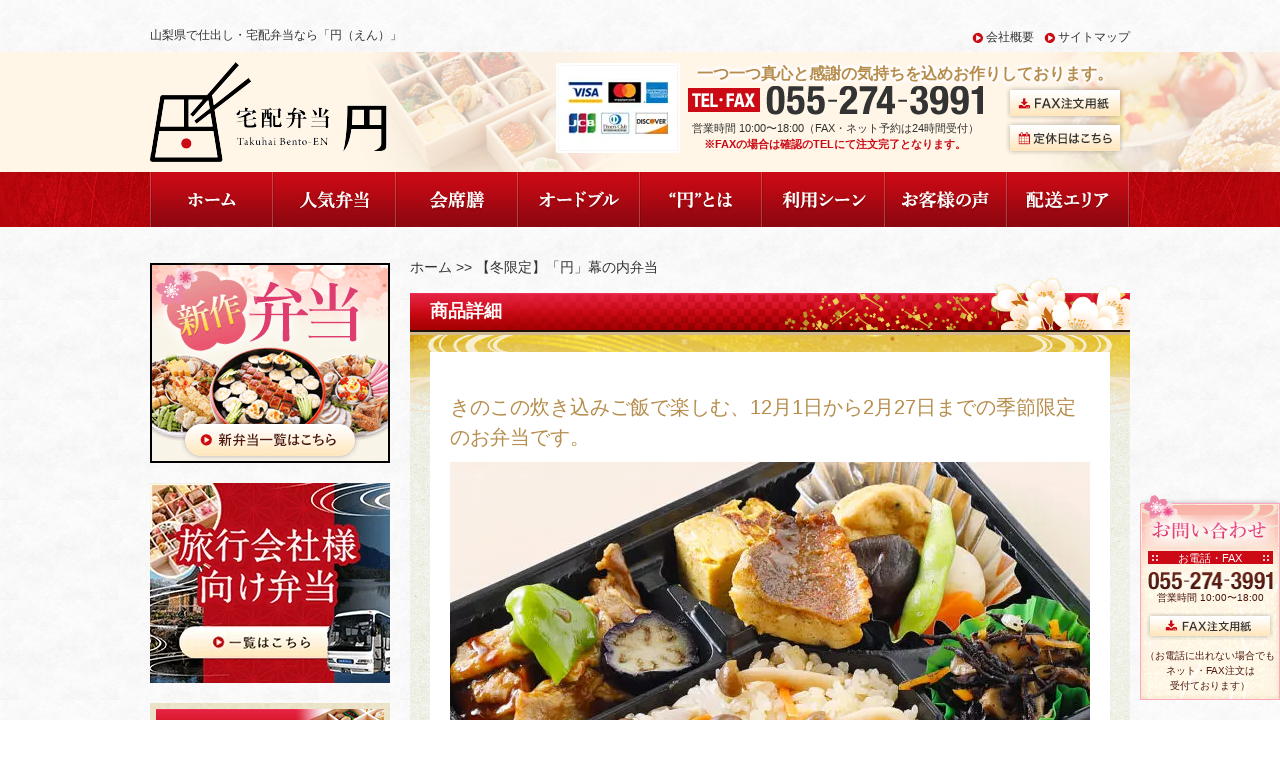

--- FILE ---
content_type: text/html; charset=UTF-8
request_url: https://www.bento-en.com/item/item-3600/
body_size: 8144
content:
<!DOCTYPE html>
<html lang="ja">
<head>
	<!-- Google Tag Manager -->
　　<script>(function(w,d,s,l,i){w[l]=w[l]||[];w[l].push({'gtm.start':
　　new Date().getTime(),event:'gtm.js'});var f=d.getElementsByTagName(s)[0],
　　j=d.createElement(s),dl=l!='dataLayer'?'&l='+l:'';j.async=true;j.src=
　　'https://www.googletagmanager.com/gtm.js?id='+i+dl;f.parentNode.insertBefore(j,f);
　　})(window,document,'script','dataLayer','GTM-NLFB85RD');</script>
　　<!-- End Google Tag Manager -->
	<meta charset="UTF-8">
	<meta name="keywords" content="弁当,仕出し,宅配弁当,オードブル">
	<!-- <link rel="shortcut icon" href="https://www.bento-en.com/wp/wp-content/themes/higuchi/img/favicon.ico" type="image/vnd.microsoft.icon"> -->
	<meta name="viewport" content="width=device-width">
	<meta name="format-detection" content="telephone=no">

		<link rel="stylesheet" href="https://www.bento-en.com/wp/wp-content/themes/higuchi/style.css?v=2&">



<!-- Start cmkt X-log 拡張タグ2-->
<script type="text/javascript">
	var _cmktrn="07aa1b3edd1dae296de67d5e4653a64a";
</script>
<!-- End cmkt -->


	<!-- Google Tag Manager -->
	<script>(function(w,d,s,l,i){w[l]=w[l]||[];w[l].push({'gtm.start':
	new Date().getTime(),event:'gtm.js'});var f=d.getElementsByTagName(s)[0],
	j=d.createElement(s),dl=l!='dataLayer'?'&l='+l:'';j.async=true;j.src=
	'https://www.googletagmanager.com/gtm.js?id='+i+dl;f.parentNode.insertBefore(j,f);
	})(window,document,'script','dataLayer','GTM-KS4GRTT');</script>
	<!-- End Google Tag Manager -->

	<meta name='robots' content='max-image-preview:large' />
	<style>img:is([sizes="auto" i], [sizes^="auto," i]) { contain-intrinsic-size: 3000px 1500px }</style>
	
<!-- This site is optimized with the Yoast SEO plugin v4.0.2 - https://yoast.com/wordpress/plugins/seo/ -->
<title>【冬限定】「円」幕の内弁当 | 宅配弁当 円 山梨県で仕出し・宅配弁当なら「円(えん)」</title>
<meta name="description" content="【冬限定】「円」幕の内弁当 | 山梨全域へ仕出し弁当を宅配している『宅配弁当えん』です。 ご自宅や職場、旅行の合間に、ご指定の場所へ柔軟に対応いたします。 法事法要・お祝い・慶事・会議・接待に合わせた仕出し弁当以外にもオードブルも数点あり、 イベントなどへも宅配いたします。"/>
<meta name="robots" content="noodp"/>
<link rel="canonical" href="https://www.bento-en.com/item/item-3600/" />
<meta property="og:locale" content="ja_JP" />
<meta property="og:type" content="article" />
<meta property="og:title" content="【冬限定】「円」幕の内弁当 | 宅配弁当 円 山梨県で仕出し・宅配弁当なら「円(えん)」" />
<meta property="og:description" content="【冬限定】「円」幕の内弁当 | 山梨全域へ仕出し弁当を宅配している『宅配弁当えん』です。 ご自宅や職場、旅行の合間に、ご指定の場所へ柔軟に対応いたします。 法事法要・お祝い・慶事・会議・接待に合わせた仕出し弁当以外にもオードブルも数点あり、 イベントなどへも宅配いたします。" />
<meta property="og:url" content="https://www.bento-en.com/item/item-3600/" />
<meta property="og:site_name" content="宅配弁当 円 山梨県で仕出し・宅配弁当なら「円(えん)」" />
<meta name="twitter:card" content="summary" />
<meta name="twitter:description" content="【冬限定】「円」幕の内弁当 | 山梨全域へ仕出し弁当を宅配している『宅配弁当えん』です。 ご自宅や職場、旅行の合間に、ご指定の場所へ柔軟に対応いたします。 法事法要・お祝い・慶事・会議・接待に合わせた仕出し弁当以外にもオードブルも数点あり、 イベントなどへも宅配いたします。" />
<meta name="twitter:title" content="【冬限定】「円」幕の内弁当 | 宅配弁当 円 山梨県で仕出し・宅配弁当なら「円(えん)」" />
<!-- / Yoast SEO plugin. -->

<script type="text/javascript" src="https://www.bento-en.com/wp/wp-includes/js/jquery/jquery.min.js?ver=3.7.1" id="jquery-core-js"></script>
<script type="text/javascript" src="https://www.bento-en.com/wp/wp-includes/js/jquery/jquery-migrate.min.js?ver=3.4.1" id="jquery-migrate-js"></script>
<script type="text/javascript" id="biz-cal-script-js-extra">
/* <![CDATA[ */
var bizcalOptions = {"holiday_title":"\u5b9a\u4f11\u65e5","temp_holidays":"2021-05-17\r\n2021-06-21\r\n2021-06-22\r\n2021-06-14\r\n2021-08-10\r\n2021-09-07\r\n2021-09-21\r\n2021-12-25\r\n2021-12-30\r\n2021-12-31\r\n2022-01-01\r\n2022-01-02\r\n2022-02-21\r\n2022-04-12\r\n2022-05-02\r\n2022-05-10\r\n2022-06-21\r\n2022-07-26\r\n2022-08-23\r\n2022-09-27\r\n2022-10-18\r\n2022-11-28\r\n2022-11-29\r\n2022-12-30\r\n2022-12-31\r\n2022-12-05\r\n2022-12-25\r\n2022-12-26\r\n2023-01-01\r\n2023-01-02\r\n2023-01-03\r\n2023-03-27\r\n2023-03-28\r\n2023-04-04\r\n2023-05-01\r\n2023-05-23\r\n2023-05-30\r\n2023-06-20\r\n2023-07-18\r\n2023-07-24\r\n2023-07-25\r\n2023-08-08\r\n2023-08-17\r\n2023-08-22\r\n2023-09-19\r\n2023-09-25\r\n2023-10-30\r\n2023-10-31\r\n2023-10-15\r\n2023-11-27\r\n2023-11-28\r\n2023-12-25\r\n2023-12-26\r\n2023-12-30\r\n2023-12-31\r\n2024-01-01\r\n2024-01-02\r\n2024-01-03\r\n2024-01-22\r\n2024-02-19\r\n2024-04-02\r\n2024-04-30\r\n2024-05-07\r\n2024-05-14\r\n2024-05-28\r\n2024-06-18\r\n2024-07-16\r\n2024-07-30\r\n2024-08-12\r\n2024-08-19\r\n2024-08-20\r\n2024-09-02\r\n2024-09-10\r\n2024-09-17\r\n2024-09-24\r\n2024-10-15\r\n2024-10-22\r\n2024-10-21\r\n2024-11-05\r\n2024-11-19\r\n2024-12-24\r\n2024-12-25\r\n2024-12-30\r\n2024-12-31\r\n2025-01-01\r\n2025-01-02\r\n2025-01-03\r\n2025-01-14\r\n2025-01-07\r\n2025-01-21\r\n2025-01-28\r\n2025-02-10\r\n2025-02-18\r\n2025-02-25\r\n2025-03-18\r\n2025-04-01\r\n2025-05-07\r\n2025-05-13\r\n2025-04-15\r\n2025-05-26\r\n2025-06-17\r\n2025-07-22\r\n2025-07-29\r\n2025-08-11\r\n2025-08-19\r\n2025-09-02\r\n2025-09-16\r\n2025-09-30\r\n2025-09-22\r\n2025-09-29\r\n2025-10-14\r\n2025-10-21\r\n2025-11-04\r\n2025-11-18\r\n2025-11-25\r\n2025-12-24\r\n2025-12-25\r\n2026-01-01\r\n2026-01-02\r\n2026-01-03\r\n2026-01-13\r\n\r\n\r\n\r\n\r\n\r\n\r\n\r\n\r\n\r\n\r\n\r\n\r\n\r\n","temp_weekdays":"","eventday_title":"12\u6642\u307e\u3067\u306e\u914d\u9054","eventday_url":"","eventdays":"2024-05-06\r\n2024-05-13\r\n2024-05-20\r\n2024-05-27\r\n2024-06-03\r\n2024-06-10\r\n2024-06-17\r\n2024-06-24\r\n2024-07-01\r\n2024-07-08\r\n2024-07-22\r\n2024-07-29\r\n2024-08-05\r\n2024-08-06\r\n2024-08-26\r\n2024-09-09\r\n2024-09-30\r\n2024-10-07\r\n2024-10-28\r\n2024-11-11\r\n2024-11-18\r\n2024-11-25\r\n2024-12-02\r\n2024-12-09\r\n2024-12-16\r\n2024-12-23\r\n2025-01-06\r\n2025-01-20\r\n2025-01-27\r\n2025-02-03\r\n2025-02-04\r\n2025-02-17\r\n2025-03-03\r\n2025-03-10\r\n2025-03-17\r\n2025-03-24\r\n2025-03-31\r\n2025-04-07\r\n2025-04-14\r\n2025-04-21\r\n2025-04-28\r\n2025-05-12\r\n2025-05-19\r\n2025-05-27\r\n2025-06-02\r\n2025-06-09\r\n2025-06-16\r\n2025-06-23\r\n2025-06-30\r\n2025-07-07\r\n2025-07-14\r\n2025-07-28\r\n2025-08-04\r\n2025-08-18\r\n2025-08-25\r\n2025-09-01\r\n2025-09-08\r\n2025-10-06\r\n2025-10-20\r\n2025-10-27\r\n2025-11-10\r\n2025-11-17\r\n2025-12-01\r\n2025-12-08\r\n2025-12-15\r\n2025-12-22\r\n2026-01-08\r\n2026-01-19\r\n2026-01-20\r\n2026-01-26\r\n\r\n\r\n\r\n","month_limit":"\u5236\u9650\u306a\u3057","nextmonthlimit":"12","prevmonthlimit":"12","plugindir":"https:\/\/www.bento-en.com\/wp\/wp-content\/plugins\/biz-calendar\/","national_holiday":""};
/* ]]> */
</script>
<script type="text/javascript" src="https://www.bento-en.com/wp/wp-content/plugins/biz-calendar/calendar.js?ver=2.1.0" id="biz-cal-script-js"></script>
<link rel="icon" href="https://www.bento-en.com/wp/wp-content/uploads/2023/07/cropped-header_logo-1-32x32.png" sizes="32x32" />
<link rel="icon" href="https://www.bento-en.com/wp/wp-content/uploads/2023/07/cropped-header_logo-1-192x192.png" sizes="192x192" />
<link rel="apple-touch-icon" href="https://www.bento-en.com/wp/wp-content/uploads/2023/07/cropped-header_logo-1-180x180.png" />
<meta name="msapplication-TileImage" content="https://www.bento-en.com/wp/wp-content/uploads/2023/07/cropped-header_logo-1-270x270.png" />

</head>

<body>
	<!-- Google Tag Manager (noscript) -->
　　<noscript><iframe src="https://www.googletagmanager.com/ns.html?id=GTM-NLFB85RD"
　　height="0" width="0" style="display:none;visibility:hidden"></iframe></noscript>
　　<!-- End Google Tag Manager (noscript) -->

	<!-- Google Tag Manager (noscript) -->
	<noscript><iframe src="https://www.googletagmanager.com/ns.html?id=GTM-KS4GRTT"
	height="0" width="0" style="display:none;visibility:hidden"></iframe></noscript>
	<!-- End Google Tag Manager (noscript) -->

	<header>
		<div class="bg01">
			<div class="inner clearfix">
				<h1>山梨県で仕出し・宅配弁当なら「円（えん）」
		<!--
		宅配弁当 円 山梨県で仕出し・宅配弁当なら「円(えん)」		-->
				</h1>
				<ul>
					<li><a href="https://www.bento-en.com/about/#company">会社概要</a></li>
					<li><a href="https://www.bento-en.com/site_map/">サイトマップ</a></li>
				</ul>
			</div>
		</div>

		<div class="bg02">
			<div class="clearfix inner pc-view">
				<p><a href="https://www.bento-en.com/"><img src="https://www.bento-en.com/wp/wp-content/themes/higuchi/img/header_logo.png" alt="宅配弁当円ロゴ" width="238" height="100" loading="lazy"></a></p>
				<div class="h-right">
					<p class="card"><img src="https://www.bento-en.com/wp/wp-content/themes/higuchi/img/header_card.png" alt="クレジットカード" width="124" height="90" loading="lazy"></p>
					<div class="text">
						<p>一つ一つ真心と感謝の気持ちを込めお作りしております。</p>
						<div class="tel_box clearfix">
							<p><img src="https://www.bento-en.com/wp/wp-content/themes/higuchi/img/header_number.png" alt="TEL・FAX:055-274-3991" width="297" height="29" loading="lazy"><br>営業時間 10:00〜18:00（FAX・ネット予約は24時間受付）<br><span>※FAXの場合は確認のTELにて注文完了となります。</span></p>
							<p><a href="https://www.bento-en.com/wp/wp-content/themes/higuchi/faxsheet.pdf" target="_blank"><img src="https://www.bento-en.com/wp/wp-content/themes/higuchi/img/header_button01.png" alt="FAX注文用紙" width="118" height="35" loading="lazy"></a><br><a href="https://www.bento-en.com/area/#date"><img src="https://www.bento-en.com/wp/wp-content/themes/higuchi/img/header_button02.png" alt="定休日はこちら" width="118" height="35" loading="lazy"></a></p>
						</div>
					</div>
				</div>
			</div>
			<div class="mobile-head">
				<div class="sp-logo">
					<a href="https://www.bento-en.com/"><img src="https://www.bento-en.com/wp/wp-content/themes/higuchi/img/header_logo.png" alt="宅配弁当円ロゴ" width="238" height="100" loading="lazy"></a>
					<p class="w40">創業昭和52年<br>山梨県で仕出し・宅配<br>弁当なら「円（えん）」</p>
				</div>
				<div class="sp-button-sp">
					<button class="hamburger">
						<span></span>
						<label>メニュー</label>
					</button>
				</div>
			</div>
		</div>
	</header>

	<nav>
		<ul class="clearfix inner">
			<li><a href="https://www.bento-en.com/"><img src="https://www.bento-en.com/wp/wp-content/themes/higuchi/img/nav01.png" alt="ホーム" width="123" height="55" loading="lazy"></a></li>
			<li><a href="https://www.bento-en.com/item_cat/cat01/"><img src="https://www.bento-en.com/wp/wp-content/themes/higuchi/img/nav02.png" alt="弁当" width="123" height="55" loading="lazy"></a></li>
			<li><a href="https://www.bento-en.com/item_cat/cat07/"><img src="https://www.bento-en.com/wp/wp-content/themes/higuchi/img/nav03.png" alt="会席膳" width="123" height="55" loading="lazy"></a></li>
			<li><a href="https://www.bento-en.com/item_cat/cat03/"><img src="https://www.bento-en.com/wp/wp-content/themes/higuchi/img/nav04.png" alt="オードブル" width="122" height="55" loading="lazy"></a></li>
			<li><a href="https://www.bento-en.com/about/"><img src="https://www.bento-en.com/wp/wp-content/themes/higuchi/img/nav05.png" alt="円とは" width="122" height="55" loading="lazy"></a></li>
			<li><a href="https://www.bento-en.com/scene/"><img src="https://www.bento-en.com/wp/wp-content/themes/higuchi/img/nav06.png" alt="ご利用シーン" width="122" height="55" loading="lazy"></a></li>
			<li><a href="https://www.bento-en.com/voice/"><img src="https://www.bento-en.com/wp/wp-content/themes/higuchi/img/nav07.png" alt="お客様の声" width="122" height="55" loading="lazy"></a></li>
			<li><a href="https://www.bento-en.com/area/"><img src="https://www.bento-en.com/wp/wp-content/themes/higuchi/img/nav08.png" alt="配達エリア" width="123" height="55" loading="lazy"></a></li>
		</ul>
	</nav>

	<div class="mobile-navigation">
		<ul class="clearfix inner">
			<li><a href="https://www.bento-en.com/">ホーム</a></li>
			<li><a href="https://www.bento-en.com/item_cat/cat01/">人気弁当</a></li>
			<li><a href="https://www.bento-en.com/item_cat/cat07/">会席膳</a></li>
			<li><a href="https://www.bento-en.com/item_cat/cat03/">オートブル</a></li>
			<li><a href="https://www.bento-en.com/about/">“円”とは</a></li>
			<li><a href="https://www.bento-en.com/scene/">利用シーン</a></li>
			<li><a href="https://www.bento-en.com/voice/">お客様の声</a></li>
			<li><a href="https://www.bento-en.com/area/">配送エリア</a></li>
			<li><a href="https://www.bento-en.com/area/#date">定休日のご案内</a></li>
			<li><a href="https://www.bento-en.com/about/#company">会社概要</a></li>
			<li><a href="https://www.bento-en.com/site_map">サイトマップ</a></li>
		</ul>
	</div>

	<div class="clearfix inner">

		<div id="content" class="item">

			<ul class="pan">
				<li><a href="/">ホーム</a></li>
				<li>【冬限定】「円」幕の内弁当</li>
			</ul>

										<section class="cont01">
					<h2>商品詳細</h2>
					<div class="bg1">
						<div class="bg2">
							<div class="clearfix">
								<p class="catch">きのこの炊き込みご飯で楽しむ、12月1日から2月27日までの季節限定のお弁当です。</p>								<p class="img"><img src="https://www.bento-en.com/wp/wp-content/uploads/2018/06/img27-640x450.jpg" alt="メインイメージ" width="250" height="250" loading="lazy"></p>								<div class="text">
									<div class="text-area">
										<h3>【冬限定】「円」幕の内弁当</h3>
										<p>[箱寸法] W22.5cm×H16.5cm<br />
<br />
お弁当は風呂敷で包んでおります（慶事・法事など御利用用途をお申し付け下さい）<br />
<br />
持ち帰り用の紙袋が必要でしたらご予約時お伝えください<br />
（テイクアウトではお弁当1個ずつに袋をつける場合有料に、配達の場合袋は有料になります。）</p>										<p>チンジャオロース　筑前煮　魚の青紫蘇焼き　だし巻き玉子　<br />
小鉢　きのこ炊き込みご飯　（仕入れの状況により内容が変わる場合がございます）　<br />
</p>									</div>
									<div class="cart-area">
										<p class="price"><span>1,190</span>円（税込）</p>										<div class="cart"><script type='text/javascript' src='https://takuhaibentoenn.shop-pro.jp/?mode=cartjs&pid=177298399&style=check_red&name=n&img=n&expl=n&stock=n&price=n&optview=n&inq=n&sk=n' charset='euc-jp'></script></div>									</div>
								</div>
							</div>
						</div>
					</div>
				</section>

			
			<section class="tel-box">
				<h2><img src="https://www.bento-en.com/wp/wp-content/themes/higuchi/img/contact_box_title.png" alt="一つ一つ真心と感謝の気持ちを込めてお作りしております。" width="545" height="22" loading="lazy"></h2>
				<p><img src="https://www.bento-en.com/wp/wp-content/themes/higuchi/img/contact_box_tel.png" alt="TEL:055-274-3991" width="257" height="30" loading="lazy">
				<img src="https://www.bento-en.com/wp/wp-content/themes/higuchi/img/contact_box_fax.png" alt="FAX:055-274-3991" width="257" height="30" loading="lazy"></p>
				<p>営業時間 10:00〜18:00（FAXは24時間受付）<a href="https://www.bento-en.com/wp/wp-content/themes/higuchi/faxsheet.pdf" target="_blank"><img src="https://www.bento-en.com/wp/wp-content/themes/higuchi/img/contact_box_button01.png" alt="FAX注文用紙" width="121" height="37" loading="lazy"></a><a href="https://www.bento-en.com/area/#date"><img src="https://www.bento-en.com/wp/wp-content/themes/higuchi/img/contact_box_button02.png" alt="定休日はこちら" width="121" height="37" loading="lazy"></a></p>
				<p>お弁当ご注文は、お届け日前日の午前中(PM12:00)までにお願いします。</p>
			</section>
		</div>


		<div id="side">

			<div class="sp-contact-info">
				<div class="contact-inner">
					<p class="ttl">一つ一つ真心と感謝の気持ちを込めてお作りします。</p>
					<div class="footer-sp sp-view">
						<h3><span>TEL</span><a href="tel:0552743991">055-274-3991</a></h3>
						<p>営業時間 10:00〜18:00</p>
					</div>
					<div class="btn-style small-type">
						<a href="https://www.bento-en.com/area/#date" class="style-btn">定休日はこちら</a>
					</div>
				</div>
				<div class="contact-foot">
					<p>お弁当ご注文は、お届け日の2日前の午前中<br />
					(PM12:00)までにお願いします。</p>
				</div>
			</div>

			<div class="bnr-imgs">
			<p class="bnr"><a href="http://www.bento-en.com/item_cat/cat09/"><img src="https://www.bento-en.com/wp/wp-content/uploads/2017/01/side_bnr03.png" alt="キャンペーン" width="240" height="206" loading="lazy"></a></p>
			<p class="bnr"><a href="https://www.bento-en.com/item_cat/cat10/"><img src="https://www.bento-en.com/wp/wp-content/themes/higuchi/img/bnr-footer-02.png" alt="旅行会社様向け弁当" width="240" height="200" loading="lazy"></a></p>
			</div>

			<div class="cont02 sp-view">
				<h2 class="sp-view"><img src="https://www.bento-en.com/wp/wp-content/themes/higuchi/img/sp-bg-cont02.png" alt="料理長からのご挨拶" width="689" height="199" loading="lazy"></h2>
				<p><img src="https://www.bento-en.com/wp/wp-content/themes/higuchi/img/side_img01.png" alt="料理長竹本" width="224" height="148" loading="lazy"></p>
				<p>料理長の竹本と申します。<br>
				宅配弁当円では手間を惜しまず一つ一つ真心と感謝の気持ちを込めてお作りしております。<br>
				職人の技を多くのお客様に堪能していただければ幸いです。</p>
			</div>

			<div class="bnr-imgs sp-view">
				<p class="bnr"><a href="https://www.bento-en.com/wp/wp-content/themes/higuchi/pdf/pamphlet.pdf"><img src="https://www.bento-en.com/wp/wp-content/themes/higuchi/img/bnr-footer-03.png" alt="法事・法要向け弁当" width="355" height="296" loading="lazy"></a></p>
				<p class="bnr"><a href="https://www.bento-en.com/category/blog/"><img src="https://www.bento-en.com/wp/wp-content/themes/higuchi/img/bnr-footer-04.png" alt="スタッフブログ" width="355" height="296" loading="lazy"></a></p>
			</div>

			<div class="cont04 sp-view">
				<h2>営業日カレンダー</h2>
				<ul>
									</ul>
				<!-- <p class="text01">月曜日の配達は12時までお受けしております。</p> -->
				<p class="text01"><span class="boxeventday"></span>配達は12時まで</p>
				<!-- <p class="text02"><span class="note">[ 12/30・31は特別営業 ]</span>年末におすすめのお弁当<br>3種類の販売になります。<br>お気軽にお問い合わせ下さい</p> -->
			</div>



			<div class="cont01">
				<ul class="sp-view">
					<li><a href="https://www.bento-en.com/">ホーム</a></li>
					<!--<li><a href="https://www.bento-en.com/lunch_box/">弁当</a></li>
					<li><a href="https://www.bento-en.com/dinner_tray/">会席膳</a></li>
					<li><a href="https://www.bento-en.com/ppetizer/">オードブル</a></li>-->
					<li><a href="https://www.bento-en.com/about/">"円"とは？</a></li>
					<li><a href="https://www.bento-en.com/scene/">ご利用シーン</a></li>
					<li><a href="https://www.bento-en.com/voice/">お客様の声</a></li>
					<li><a href="https://www.bento-en.com/area/">配送エリア</a></li>
					<li><a href="https://www.bento-en.com/about/#tokutei">特定商取引法に基づく表示</a></li>
				</ul>
				<h2>種類から選ぶ</h2><ul><li class="cat07"><a href="https://www.bento-en.com/item_cat/cat07/">会席膳</a></li><li class="cat03"><a href="https://www.bento-en.com/item_cat/cat03/">寿司・オードブル</a></li><li class="cat06"><a href="https://www.bento-en.com/item_cat/cat06/">お子様お祝い</a></li><li class="cat09"><a href="https://www.bento-en.com/item_cat/cat09/">新弁当</a></li><li class="cat10"><a href="https://www.bento-en.com/item_cat/cat10/">旅行会社様向け弁当</a></li><li class="cat05"><a href="https://www.bento-en.com/item_cat/cat05/">お食い初め</a></li><li class="cat04"><a href="https://www.bento-en.com/item_cat/cat04/">法事・法要向け弁当</a></li><li class="cat01"><a href="https://www.bento-en.com/item_cat/cat01/">人気お弁当</a></li><li class="forbusiness"><a href="https://www.bento-en.com/item_cat/forbusiness/">企業様向け宅配弁当</a></li><li class="cat08"><a href="https://www.bento-en.com/item_cat/cat08/">製薬会社様向け弁当</a></li><li class="cat02"><a href="https://www.bento-en.com/item_cat/cat02/">高級弁当</a></li></ul><h2>予算から選ぶ</h2><ul><li class="price00"><a href="https://www.bento-en.com/item_cat/price00/">～999円・テイクアウト（当日注文受付中）</a></li><li class="price06"><a href="https://www.bento-en.com/item_cat/price06/">昭和店テイクアウト　お問合せ　055-268-2549</a></li><li class="price01"><a href="https://www.bento-en.com/item_cat/price01/">1,000円〜1,500円</a></li><li class="price02"><a href="https://www.bento-en.com/item_cat/price02/">1,501円〜2,000円</a></li><li class="price03"><a href="https://www.bento-en.com/item_cat/price03/">2,001円〜2,500円</a></li><li class="price04"><a href="https://www.bento-en.com/item_cat/price04/">2,501円〜3,000円</a></li><li class="price05"><a href="https://www.bento-en.com/item_cat/price05/">3,001円〜</a></li></ul><h2>シーンから選ぶ</h2><ul><li class="scene01"><a href="https://www.bento-en.com/item_cat/scene01/">お祝い・記念日</a></li><li class="scene03"><a href="https://www.bento-en.com/item_cat/scene03/">会議・セミナー</a></li><li class="scene06"><a href="https://www.bento-en.com/item_cat/scene06/">宴会・パーティー</a></li><li class="scene04"><a href="https://www.bento-en.com/item_cat/scene04/">接待・おもてなし</a></li><li class="scene02"><a href="https://www.bento-en.com/item_cat/scene02/">法事・法要</a></li><li class="scene05"><a href="https://www.bento-en.com/item_cat/scene05/">行楽・観光</a></li></ul>
			</div>

			<div class="cont02 pc-view">
				<h2><img src="https://www.bento-en.com/wp/wp-content/themes/higuchi/img/side_title01.png" alt="料理長からのご挨拶" width="234" height="36" loading="lazy"></h2>
				<p><img src="https://www.bento-en.com/wp/wp-content/themes/higuchi/img/side_img01.png" alt="料理長竹本" width="224" height="148" loading="lazy"></p>
				<p>料理長の竹本と申します。<br>
				宅配弁当円では手間を惜しまず一つ一つ真心と感謝の気持ちを込めてお作りしております。<br>
				職人の技を多くのお客様に堪能していただければ幸いです。</p>
			</div>

			<p class="bnr pc-view"><a href="https://www.bento-en.com/category/blog/"><img src="https://www.bento-en.com/wp/wp-content/themes/higuchi/img/side_bnr02.png" alt="スタッフブログ" width="240" height="140" loading="lazy"></a></p>
			<p class="bnr pc-view"><a href="https://www.bento-en.com/wp/wp-content/themes/higuchi/pdf/pamphlet.pdf"><img src="https://www.bento-en.com/wp/wp-content/themes/higuchi/img/side-bnr-bns.png" alt="法事・法要向け弁当" width="240" height="200" loading="lazy"></a></p>

			<div class="cont03 pc-view">
				<h2>ご注文お問い合わせはこちら</h2>
				<p><img src="https://www.bento-en.com/wp/wp-content/themes/higuchi/img/side_tel.png" alt="TEL:055-274-3991" width="217" height="43" loading="lazy"><br>
				[営業時間] 10:00～18:00</p>
				<p><img src="https://www.bento-en.com/wp/wp-content/themes/higuchi/img/side_fax.png" alt="FAX:055-274-3991" width="217" height="43" loading="lazy"><br>
				[FAXは24時間受け付けております]</p>
				<p class="button"><a href="https://www.bento-en.com/wp/wp-content/themes/higuchi/faxsheet.pdf" target="_blank"><img src="https://www.bento-en.com/wp/wp-content/themes/higuchi/img/side_button01.png" alt="FAX注文用紙ダウンロード" width="217" height="43" loading="lazy"></a></p>
				<p class="button"><a href="https://www.bento-en.com/area/#date"><img src="https://www.bento-en.com/wp/wp-content/themes/higuchi/img/side_button02.png" alt="定休日はこちら" width="217" height="43" loading="lazy"></a></p>
			</div>

			<div class="cont04 pc-view">
				<h2>営業日カレンダー</h2>
				<ul>
					<li id="bizcalendar-2" class="widget widget_bizcalendar"><div id='biz_calendar'></div></li>
				</ul>
				<!-- <p class="text01">月曜日の配達は12時までお受けしております。</p> -->
				<p class="text01"><span class="boxeventday"></span>配達は12時まで</p>
				<!-- <p class="text02"><span class="note">[ 12/30・31は特別営業 ]</span>年末におすすめのお弁当<br>3種類の販売になります。<br>お気軽にお問い合わせ下さい</p> -->
			</div>
		</div>

	</div> <!-- /contents -->

	<footer>
		<div class="inner sp-view">
			<p class="logo"><img src="https://www.bento-en.com/wp/wp-content/themes/higuchi/img/footer_logo.png" alt="宅配弁当円ロゴ" width="237" height="100" loading="lazy"></p>
			<p class="copy">Copyright © 宅配弁当 円 Co.,Ltd. All rights reserved.</p>
		</div>
		<div class="foot-fixed-contact">
			<div class="footer-sp">
				<h3><span>TEL</span><a href="tel:0552743991">055-274-3991</a></h3>
				<p>営業時間 10:00〜18:00<br>
					お電話に出れない場合でもネット・FAX注文は<br>24時間受付ております</p>
			</div>
			<div class="footer-sp-info">
				<p>ご注文はお届け日前日の午前中(PM12:00)までにお願いします。</p>
			</div>
		</div>
		<div class="inner pc-view">
			<div class="clearfix">
				<ul>
					<li><a href="https://www.bento-en.com/">ホーム</a></li>
					<!--<li><a href="https://www.bento-en.com/lunch_box/">弁当</a></li>
					<li><a href="https://www.bento-en.com/dinner_tray/">会席膳</a></li>
					<li><a href="https://www.bento-en.com/ppetizer/">オードブル</a></li>-->
					<li><a href="https://www.bento-en.com/about/">"円"とは？</a></li>
					<li><a href="https://www.bento-en.com/scene/">ご利用シーン</a></li>
					<li><a href="https://www.bento-en.com/voice/">お客様の声</a></li>
					<li><a href="https://www.bento-en.com/area/">配送エリア</a></li>
					<li><a href="https://www.bento-en.com/about/#tokutei">特定商取引法に基づく表示</a></li>
				</ul>

				<div class="cont"><h2>種類から選ぶ</h2><ul><li class="cat-item cat-item-27"><a href="https://www.bento-en.com/item_cat/cat07/">会席膳</a></li><li class="cat-item cat-item-40"><a href="https://www.bento-en.com/item_cat/cat10/">旅行会社様向け弁当</a></li><li class="cat-item cat-item-26"><a href="https://www.bento-en.com/item_cat/cat03/">寿司・オードブル</a></li><li class="cat-item cat-item-23"><a href="https://www.bento-en.com/item_cat/cat06/">お子様お祝い</a></li><li class="cat-item cat-item-35"><a href="https://www.bento-en.com/item_cat/cat09/">新弁当</a></li><li class="cat-item cat-item-40"><a href="https://www.bento-en.com/item_cat/cat10/">旅行会社様向け弁当</a></li><li class="cat-item cat-item-16"><a href="https://www.bento-en.com/item_cat/cat04/">法事・法要向け弁当</a></li><li class="cat-item cat-item-24"><a href="https://www.bento-en.com/item_cat/cat01/">人気お弁当</a></li><li class="cat-item cat-item-41"><a href="https://www.bento-en.com/item_cat/forbusiness/">企業様向け宅配弁当</a></li><li class="cat-item cat-item-28"><a href="https://www.bento-en.com/item_cat/cat08/">製薬会社様向け弁当</a></li><li class="cat-item cat-item-15"><a href="https://www.bento-en.com/item_cat/cat02/">高級弁当</a></li></ul></div><div class="cont"><h2>シーンから選ぶ</h2><ul>	<li class="cat-item cat-item-13"><a href="https://www.bento-en.com/item_cat/scene01/">お祝い・記念日</a>
</li>
	<li class="cat-item cat-item-10"><a href="https://www.bento-en.com/item_cat/scene03/">会議・セミナー</a>
</li>
	<li class="cat-item cat-item-22"><a href="https://www.bento-en.com/item_cat/scene06/">宴会・パーティー</a>
</li>
	<li class="cat-item cat-item-18"><a href="https://www.bento-en.com/item_cat/scene04/">接待・おもてなし</a>
</li>
	<li class="cat-item cat-item-8"><a href="https://www.bento-en.com/item_cat/scene02/">法事・法要</a>
</li>
	<li class="cat-item cat-item-21"><a href="https://www.bento-en.com/item_cat/scene05/">行楽・観光</a>
</li>
</ul></div><div class="cont"><h2>予算から選ぶ</h2><ul>	<li class="cat-item cat-item-42"><a href="https://www.bento-en.com/item_cat/price00/">～999円・テイクアウト（当日注文受付中）</a>
</li>
	<li class="cat-item cat-item-34"><a href="https://www.bento-en.com/item_cat/price06/">昭和店テイクアウト　お問合せ　055-268-2549</a>
</li>
	<li class="cat-item cat-item-25"><a href="https://www.bento-en.com/item_cat/price01/">1,000円〜1,500円</a>
</li>
	<li class="cat-item cat-item-11"><a href="https://www.bento-en.com/item_cat/price02/">1,501円〜2,000円</a>
</li>
	<li class="cat-item cat-item-14"><a href="https://www.bento-en.com/item_cat/price03/">2,001円〜2,500円</a>
</li>
	<li class="cat-item cat-item-17"><a href="https://www.bento-en.com/item_cat/price04/">2,501円〜3,000円</a>
</li>
	<li class="cat-item cat-item-20"><a href="https://www.bento-en.com/item_cat/price05/">3,001円〜</a>
</li>
</ul></div>			</div>
			<p class="logo"><img src="https://www.bento-en.com/wp/wp-content/themes/higuchi/img/footer_logo.png" alt="宅配弁当円ロゴ" width="237" height="100" loading="lazy"></p>
			<p class="copy">Copyright © 宅配弁当 円 Co.,Ltd. All rights reserved.</p>
		</div>
	</footer>

	<div id="fixed_bnr">
		<h2><img src="https://www.bento-en.com/wp/wp-content/themes/higuchi/img/fixed_title.png" alt="お問い合わせ" width="130" height="32" loading="lazy"></h2>
		<h3>お電話・FAX</h3>
		<p><a href="tel:0552743991"><img src="https://www.bento-en.com/wp/wp-content/themes/higuchi/img/fixed_number.png" alt="055-274-3991" width="125" height="18" loading="lazy"></a><br>営業時間 10:00〜18:00</p>
<!--
		<h3>FAX</h3>
		<p><img src="https://www.bento-en.com/wp/wp-content/themes/higuchi/img/fixed_number.png" alt="055-274-3991"></p>
-->
		<p><a href="https://www.bento-en.com/wp/wp-content/themes/higuchi/faxsheet.pdf" target="_blank"><img src="https://www.bento-en.com/wp/wp-content/themes/higuchi/img/fixed_button01.png" alt="FAX注文用紙" width="128" height="27" loading="lazy"></a></p>
<!--
		<p><a href="https://www.bento-en.com/area/#date"><img src="https://www.bento-en.com/wp/wp-content/themes/higuchi/img/fixed_button02.png" alt="定休日はこちら"></a></p>
-->
		<p class="text">（お電話に出れない場合でも<br>ネット・FAX注文は<br>受付ております）</p>
	</div>

	<!--headerでも読み込んでいるが、sliderProの挙動のため必要-->
	<script src="https://ajax.googleapis.com/ajax/libs/jquery/3.5.1/jquery.min.js"></script>

	<!--メインビジュアルスライダー-->
	<script src="https://www.bento-en.com/wp/wp-content/themes/higuchi/js/slider-pro/js/jquery.sliderPro.min.js"></script>
	<script>
	$(document).ready(function(){
		$( '.slider-pro' ).sliderPro({
			responsive: true,
			//width: "100%",
			autoHeight: true,
			arrows: true,//矢印の有無
			buttons: false,//ページャーの有無
			autoplay: true,//自動スライドか否か
			loop: true,//ループ再生か否か
			touchSwipe: true,//IE8ではfalseにしないと効かない(?)
			visibleSize: '100%',//前後のスライドを表示(?)
			forceSize: 'fullWidth'//幅いっぱいに表示
		});
	});
	</script>

	<!--HOME SP cont01-->
	<script type="text/javascript" src="//cdn.jsdelivr.net/npm/slick-carousel@1.8.1/slick/slick.min.js"></script>
	<script>
	function sliderConvert(){
	    if($(window).width() <= 767){
	        $('.home .cont01 ol').slick({
	            autoplay: true,
	            dots: false,
	            infinite: true,
	            speed: 300,
	            arrows: true,
	            slidesToShow: 1,
	            adaptiveHeight: true,
	            prevArrow: '<button class="slick-prev slick-arrow" type="button"></button>',
	            nextArrow: '<button class="slick-next slick-arrow" type="button"></button>'

	        });
	    }
	}
	</script>


	<script src="https://www.bento-en.com/wp/wp-content/themes/higuchi/js/jquery.matchHeight-min.js"></script>

<script>
$(function(){

    dynamicpositions();
    sliderConvert();

    $(document).on('click', '.hamburger', function(){
        var ito = $(this);
        if(!ito.hasClass('active')){
            ito.addClass('active');
            $('.mobile-navigation').addClass('active');
            $('.hamburger label').text('閉じる');
        }else{
            ito.removeClass('active');
            $('.mobile-navigation').removeClass('active');
            $('.hamburger label').text('メニュー');
        }
    });

    $(window).resize(function(){
        dynamicpositions();
    })
});

function dynamicpositions(){
    if($(window).width() <= 767){
        $('footer .inner.sp-view').css('margin-bottom', $('.foot-fixed-contact').outerHeight());
        $('.mobile-navigation').css('top', $('header .bg02').outerHeight());
    }
}
</script>


</body>
</html>



--- FILE ---
content_type: text/html; charset=UTF-8
request_url: https://cmkt.jp/req/scheck.php?i=AFD40001&u=https%3A%2F%2Fwww.bento-en.com%2Fitem%2Fitem-3600%2F
body_size: 339
content:
cmkt.validCheckCallBack({'id':'AFD40001','id_valid':'Y','url_valid':'Y','id_expire_day':'2090-12-31'});

--- FILE ---
content_type: text/css
request_url: https://www.bento-en.com/wp/wp-content/themes/higuchi/style.css?v=2&
body_size: 17481
content:
@charset "utf-8";

/*
Theme Name: 宅配弁当円
Author: ecco adachi
*/

/* Reset
----------------------------------------------------------- */
html, body, div, span, applet, object, iframe,
h1, h2, h3, h4, h5, h6, p, blockquote, pre,
a, abbr, acronym, address, big, cite, code,
del, dfn, em, img, ins, kbd, q, s, samp,
small, strike, strong, sub, sup, tt, var,
b, u, i, center,
dl, dt, dd, ol, ul, li,
fieldset, form, label, legend,
table, caption, tbody, tfoot, thead, tr, th, td,
article, aside, canvas, details, embed,
figure, figcaption, footer, header,
menu, nav, output, ruby, section, summary,
time, mark, audio, video{
	zoom:1; /* hasLayout in IE */
	margin:0;
	padding:0;
	border:0;
	outline:0;
	font:inherit;
	font-size:100%;
	font-weight:normal;
	font-style:normal;
	vertical-align:baseline;
	background:transparent;
	-webkit-text-size-adjust: 100%;
	word-break: break-all;
}
header, menu, nav, footer,
section,article, aside,
details, summary,
figure, figcaption{display:block;}
table{
	border-collapse:collapse;
	border-spacing:0;
}
table, th, td{table-layout:fixed;}
caption, th, td{
	text-align:left;
	font-weight:normal;
	vertical-align:middle;
}
q, blockquote{quotes:none;}
q:before, q:after, blockquote:before, blockquote:after{
	content:"";
	content:none;
}
textarea{overflow:auto;}
label{cursor:pointer;}
* html .clearfix{zoom:1;}
*:first-child + html .clearfix{zoom:1;}
img{
	font-size:0;
	line-height:0;
	vertical-align: bottom;
	height:auto;
}
a{
	margin:0;
	padding:0;
	font-size:100%;
	vertical-align:baseline;
	background:transparent;
	text-decoration:none;
	color:#333;
}
a:focus{outline:none;}
a img{
	border:none;
	vertical-align:middle;
}
a:hover{
	opacity:0.5;
	filter: alpha(opacity=50);
	-moz-opacity: 0.5;
}
strong{
	font-weight:normal;
}
ul,ol{
	list-style-type:none;
}

.clearfix:after{
	display:block;
	visibility:hidden;
	content:".";
	clear:both;
	height:0;
	font-size:0;
	line-height:0;
}
p{max-height:100%;}

body{
	font-size:14px;
	font-family:"Noto Sans Japanese","ヒラギノ角ゴ Pro W3","Hiragino Kaku Gothic Pro",'メイリオ',Meiryo,Helvetica,Arial,Sans-Serif;
	line-height:1.5;
	color:#333333;
	background: url("img/common_bg01.png");
}
/* 全体設定
----------------------------------------------------------- */
body{
	min-width:980px;
}

.inner{
	width:980px;
	margin:0 auto;
}
.slider{
	margin-bottom:50px;
}
#side{
	margin-top: 30px;
	width:240px;
	float: left;
}
#content{
	margin-top: 30px;
	width:720px;
	float: right;
}


/* ヘッダー
----------------------------------------------------------- */
header .bg01 h1{
	float: left;
	width:640px;
	font-size: 12px;
	padding: 5px 0;
}
header .bg01 ul{
	float: left;
	width:340px;
	padding: 5px 0;
	text-align: right;
}
header .bg01 ul li{
	display: inline;
	margin-left: 20px;
	font-size: 12px;
	position: relative;
}
header .bg01 ul li a:before{
	content:url("img/header_icon.png");
	position: absolute;
	top:1px;
	left:-14px;
}
header .bg02{
	background: #fff6e7 url("img/header_bg.png") bottom center no-repeat;
}
header .bg02 .inner > p:first-of-type{
	float: left;
	width:238px;
	padding: 10px 90px 10px 0;
}
header .bg02 .inner > p:nth-of-type(2){
	float: left;
	width:131px;
	padding-top: 7px;
}
header .bg02 .inner > p:nth-of-type(3){
	float: left;
	width:62px;
}
header .bg02 .inner .h-right {
	display: flex;
	justify-content: flex-end;
	align-items: center;
}
header .bg02 .inner .text{
	width:450px;
	float: left;
	padding-top: 10px;
}
header .bg02 .text > p{
	color:#b68d4c;
	font-family: "游明朝", YuMincho, "ヒラギノ明朝 ProN W3", "Hiragino Mincho ProN", "HG明朝E", "ＭＳ Ｐ明朝", serif;
	text-shadow:0 0 5px #fff,1px 0 5px #fff,0 1px 5px #fff,1px 1px 5px #fff,-1px -1px 5px #fff,-1px 0 5px #fff,0 -1px 5px #fff,-1px 1px 5px #fff,1px -1px 5px #fff;
	font-weight: bold;
	font-size: 16px;
	text-align: center;
}

header .bg02 .tel_box p:nth-of-type(1){
	width: 310px;
	float: left;
	text-align: center;
	font-size: 11px;
}
header .bg02 .tel_box p:nth-of-type(1) img{
	padding-bottom: 5px;
}
header .bg02 .tel_box p span {
	font-weight: bold;
	color:#cb0a15;
}
header .bg02 .tel_box p:nth-of-type(2){
	width:130px;
	float: right;
	text-align: center;
}
header .bg02 p.card img{
	padding-top: 7px;
}


/* ナビ
----------------------------------------------------------- */
nav{
	background: url("img/nav_bg.png");
}
nav li{
	float: left;
}


/* スライダー
----------------------------------------------------------- */
.slider-pro{
	text-align: center;
	min-width:980px;
	height: 315px;
}
.slider-pro .sp-slides-container,
.slider-pro .sp-grab,
.slider-pro .sp-slides,
.slider-pro .sp-slide{
	width: 100% !important;
	height: 100% !important;
}
.slider-pro .sp-slides,
.slider-pro .sp-slide{
	max-width: 980px;
}

@media (min-width: 750px) {
	.slider-pro .sp-slides .sp-slide a{
		display: block;
		width:100%;
		height: 0;
		overflow: hidden;
		padding-top: 32.14285714285714%;
	}
	.slider-pro .sp-slides .sp-slide:nth-of-type(1) a{
		background: url("img/index_key01.png") center center no-repeat;
		background-size: 100%;
	}
	.slider-pro .sp-slides .sp-slide:nth-of-type(2) a{
		background: url("img/index_key02.png") center center no-repeat;
		background-size: 100%;
	}
	.slider-pro .sp-slides .sp-slide:nth-of-type(3) a{
		background: url("img/index_key03.png") center center no-repeat;
		background-size: 100%;
	}
}

@media (max-width: 750px) and (min-width: 440px)  {
	.slider-pro .sp-slides .sp-slide a{
		display: block;
		width:100%;
		height: 0;
		overflow: hidden;
		padding-top: 66.66666666666667%;
	}
	.slider-pro .sp-slides .sp-slide:nth-of-type(1) a{
		background: url("img/index_key01_tab.png") center center no-repeat;
		background-size: 100%;
	}
	.slider-pro .sp-slides .sp-slide:nth-of-type(2) a{
		background: url("img/index_key02_tab.png") center center no-repeat;
		background-size: 100%;
	}
	.slider-pro .sp-slides .sp-slide:nth-of-type(3) a{
		background: url("img/index_key03_tab.png") center center no-repeat;
		background-size: 100%;
	}
}

@media (max-width: 440px)  {
	.slider-pro .sp-slides .sp-slide a{
		display: block;
		width:100%;
		height: 0;
		overflow: hidden;
		padding-top: 66.66666666666667%;
	}
	.slider-pro .sp-slides .sp-slide:nth-of-type(1) a{
		background: url("img/index_key01_sp.png") center center no-repeat;
		background-size: 100%;
	}
	.slider-pro .sp-slides .sp-slide:nth-of-type(2) a{
		background: url("img/index_key02_sp.png") center center no-repeat;
		background-size: 100%;
	}
	.slider-pro .sp-slides .sp-slide:nth-of-type(3) a{
		background: url("img/index_key03_sp.png") center center no-repeat;
		background-size: 100%;
	}
}



.sp-slides-container{
	height: 100%;
}
.sp-next-arrow:after, .sp-next-arrow:before, .sp-previous-arrow:after, .sp-previous-arrow:before {
	background: #421f09 !important;
}

/* サイドナビ
----------------------------------------------------------- */
#side .bnr-imgs {
	display: block;
}
#side .bnr-imgs img {
	width: 100%;
	height: auto;
}
@media (min-width: 751px) {
	#side .bnr-imgs.sp-view {
		display: none;
	}
}
#side .bnr{
	margin-bottom: 20px;
}
#side .cont01{
	background: url("img/side_bg01.png");
	padding: 6px;
	margin-bottom: 20px;
}
#side .cont01 h2{
	background: url("img/side_title_bg.png");
	font-size: 18px;
	font-weight: bold;
	color: #fff;
	padding: 8px 0 0 10px;
	height:34px;
}
#side .cont01 ul{
	background: #fff;
	border-bottom: 1px solid #c1b07d;
}
#side .cont01 li{
	border-bottom: 1px solid #e5e5e5;
}
#side .cont01 li a{
	display: block;
	padding: 10px 10px 10px 30px;
	background: url("img/common_icon01.png") 10px 15px no-repeat;
}
#side .cont02{
	background: url("img/side_bg02.png");
	height:355px;
	margin-bottom: 20px;
}
#side .cont02 h2{
	text-align: center;
	padding: 15px 0 10px;
}
#side .cont02 p:first-of-type{
	text-align: center;
}
#side .cont02 p:nth-of-type(2){
	padding: 10px;
}
#side .cont03{
	border: 2px solid #cb0a15;
	padding: 1px;
	margin-bottom: 20px;
}
#side .cont03 h2{
	background: #fae6e7;
	color:#cb0a15;
	font-size: 15px;
	text-align: center;
	padding: 5px 0;
	margin-bottom: 8px;
}
#side .cont03 p{
	text-align: center;
	margin-bottom: 5px;
}
#side .cont04{
	border: 2px solid #cb0a15;
	padding: 1px;
	margin-bottom: 20px;
}
#side .cont04 h2{
	background: #fae6e7;
	color:#cb0a15;
	font-size: 15px;
	text-align: center;
	padding: 5px 0;
	margin-bottom: 8px;
}
#side .cont04 .text01{
	font-size: 14px;
	/* padding: 0 12px 8px; */
}
#side .cont04.pc-view .text01 {
	padding: 0px 13px 10px;
}
#side .cont04.sp-view .text01 {
	padding: 0px 49px 10px;
}
#side .cont04 .text01 .boxeventday {
	background-color: #c2d4f9;
    padding-left: 25px;
    margin-right: 10px;
}
#side .cont04 .text02 {
	font-size: 14px;
	text-align: center;
}
#side .cont04.pc-view .text02 {
	padding-bottom: 15px;
}
#side .cont04 .text02 .note {
	display: block;
	font-weight: bold;
	font-size: 16px;
	color: #db1f3a;
	text-align: center;
	padding-bottom: 5px;
}


/* biz_calendar
----------------------------------------------------------- */
.calendar{
	min-width:auto;
	width:236px;
}
#biz_calendar {
  max-width: 210px;
  margin:0 auto;
}
#biz_calendar p {
  margin: 0 0 10px 0;
}
#biz_calendar p:last-of-type{
	display: none;
}
#biz_calendar p span.boxholiday {
  background-color: #f9c2c3;
  padding-left: 25px;
  margin-right: 10px;
}
#biz_calendar table.bizcal {
  margin: 10px 0;
  width: 100%;
  background-color: #ffffff;
  table-layout: fixed;
  border: 1px #eaecec solid;
  line-height: 1.6;
  cursor: default;
  vertical-align: middle;
}
#biz_calendar table.bizcal th {
  text-align: center;
  border-width: 0;
  padding: 2px;
  color: #0a0704;
  background-color: #fff6e5;
  border: 1px #eaecec solid;
  font-weight: bold;
}
#biz_calendar table.bizcal th:first-child {
  color: #d1262e;
}
#biz_calendar table.bizcal th:nth-last-of-type(1) {
  color: #306278;
}
#biz_calendar table.bizcal td {
  text-align: center;
  border-width: 0;
  padding: 2px;
  color: #000000;
  border: 1px #eaecec solid;
}
#biz_calendar table.bizcal .calmonth {
  text-align: left;
  font-weight: bold;
  padding: 2px 7px;
  border: none;
}
#biz_calendar table.bizcal .calbtn {
  border: none;
  cursor: pointer;
}
#biz_calendar table.bizcal .holiday {
  background-color: #f9c2c3;
}
#biz_calendar table.bizcal .eventday {
  background-color: #c2d4f9;
}
#biz_calendar table.bizcal .today {
  font-weight: bold;
  text-decoration: underline;
}
#biz_calendar table.bizcal img {
  vertical-align: middle;
  box-shadow: none;
  margin: 0;
}
#biz_calendar table.bizcal .down-img {
  text-align: right;
}
#biz_calendar table.bizcal .today-img {
  text-align: center;
}
#biz_calendar table.bizcal .up-img {
  text-align: left;
}




/* pan
----------------------------------------------------------- */
.pan li{
	display: inline;
}
.pan li:after{
	content:" >> ";
}
.pan li:last-child:after{
	content:"";
}

/* tel-box
----------------------------------------------------------- */
.tel-box{
	background: url("img/contact_box_bg_2.png") no-repeat;
	height:184px;
}
.tel-box h2{
	padding:25px 0 0 90px;
}
.tel-box p:first-of-type{
	padding: 15px 0 0 95px;
}
.tel-box p:first-of-type img:first-child{
	padding-right: 20px;
}
.tel-box p:nth-of-type(2){
	padding: 10px 0 0 95px;
}
.tel-box p:nth-of-type(3){
	text-align: center;
	font-size: 18px;
	color: #fff;
	font-weight: bold;
	padding: 10px 0 0 15px;
}
/* area-box
----------------------------------------------------------- */
.area-box h2{
	background: url("img/common_title01.png") no-repeat;
	height:34px;
	font-size: 18px;
	font-weight: bold;
	color: #fff;
	padding: 20px 0 0 20px;
}
.area-box .bg{
	background: url("img/index_bg03.png");
	padding: 5px;
	margin-bottom: 20px;
}
.area-box .bg2{
	border: 2px solid #cb0a15;
	padding: 3px;
	background: #fff;
}
.area-box .clearfix{
	border: 1px solid #f8dddf;
	padding: 10px;
}
.area-box .left{
	float: left;
	width:330px;
}
.area-box .left p:first-child{
	padding: 50px 0 30px;
}
.home .area-box .left p:first-child{
	padding: 20px 0 30px;
}
.area-box .left .text01 span{
	font-weight: bold;
}
.home .area-box .left .text01{
	margin-bottom: 10px;
}
.area-box .right{
	float: right;
	width:330px;
}
.area-box .right h3{
	font-size: 16px;
	color: #222;
	font-weight: bold;
	padding: 5px 0;
	text-align: center;
	margin-bottom: 10px;
}
.area-box .right h3:first-of-type{
	background: #addef8;
}
.area-box .right h3:nth-of-type(2){
	background: #fff20e;
}
.area-box .right h3:nth-of-type(3){
	background: #d8e480;
}
.area-box .right h3:nth-of-type(4){
	background: #c7c0df;
}
.area-box .right h3:nth-of-type(5){
	background: #f4b4d0;
}
.area-box .right h3:nth-of-type(6){
	background: #fabf1b;
}
.area-box .right p{
	margin-bottom: 10px;
}


/* page_nav
----------------------------------------------------------- */
.page_nav{
	text-align: center;
	margin: 10px 0 30px;
}
.page_nav .page-numbers{
	border: 1px solid #ccc;
	border-radius: 2px;
	box-shadow: 1px 1px 1px #ccc;
	padding: 7px 10px;
	text-align: center;
	background: #fff;
}
.page_nav .current{
	background: #cb0a15;
	color:#fff;
}
.page_nav .prev{
	padding: 7px 40px 7px 50px;
	background: #fff url("img/archive_icon01.png") 35px 11px no-repeat;
}
.page_nav .next{
	padding: 7px 40px 7px 50px;
	background: #fff url("img/archive_icon02.png") 35px 11px no-repeat;
}

/* footer
----------------------------------------------------------- */
footer{
	border-top:5px solid #c9030e;
	background: #201106 url("img/footer_bg.png") top center repeat-x;
	margin-top: 50px;
	color:#fff;
	padding: 50px 0 30px;
}
footer a{
	color: #fff;
}
footer .clearfix > ul{
	float: left;
	width:240px;
}
footer .clearfix .cont{
	float: left;
	width:240px;
}
footer .clearfix > ul li{
	background: url("img/common_icon01.png") 0 5px no-repeat;
	padding:0 0 10px 20px;
}
footer h2{
	background: url("img/common_icon01.png") 0 5px no-repeat;
	padding-left: 20px;
}
footer .cont li{
	padding: 10px 0 0 20px;
}
footer .cont li:before{
	content: "- ";
}

footer .logo{
	text-align: center;
	padding: 30px 0 20px;
	border-top: 2px solid #4d4138;
	margin-top: 30px;
}
footer .copy{
	text-align: center;
}
/* fixed
----------------------------------------------------------- */
#fixed_bnr{
	background: url("img/fixed_bg.png");
	width:140px;
	height:205px;
	position: fixed;
	right:0;
	bottom:20px;
}
#fixed_bnr h2{
	text-align: center;
	padding: 20px 0 0;
}
#fixed_bnr p{
	text-align: center;
	font-size: 10px;
	color: #4b180e;
	padding: 8px 0 0;
}
#fixed_bnr h3{
	background: url(img/fixed_bg02.png) center 1px no-repeat;
	width:125px;
	height:14px;
	text-align: center;
	font-size: 11px;
	color:#fff;
	margin: 3px auto 0;
}

/* home
----------------------------------------------------------- */
.home .cont01{
	background: url(img/index_bg01.png) top center / cover no-repeat;
	/* height:620px; */
	padding-bottom: 20px;
}
.home .cont01 h2{
	text-align: center;
	padding: 10px 0 15px;
}
.home .bnr{
	margin-bottom: 20px;
}
.home .cont01 li{
	float: left;
	width:214px;
	box-shadow: 1px 1px 3px #ccc;
	background: #fff;
	position: relative;
	margin-left: 20px;
}
.home .cont01 li .icon{
	position: absolute;
	top:-10px;

}
.home .cont01 li .img{
	text-align: center;
	padding: 5px 5px 0 5px;
	width:204px;
	height:204px;
	overflow: hidden;
}
.home .cont01 li .img img{
	width:100%;
	height:auto;
}
.home .cont01 li h3{
	color: #cb0a15;
	font-weight: bold;
	font-size: 18px;
	text-align: center;
	padding:10px 0 5px;
}
.home .cont01 li .text{
	text-align: center;
	padding:0 5px 10px;
}
.home .cont01 li .price{
	text-align: center;
	padding-bottom: 10px;
	font-weight: bold;
}
.home .cont01 li .button{
	padding: 0 0 5px;
	text-align: center;
}
.home .cont02 {
	background:url("img/index_bg02.png") no-repeat;
	height:892px;
	margin-bottom: 10px;
}
.home .cont02 h2{
	text-align: center;
	padding: 48px 0 0;
}
.home .cont02 > ul > li{
	width:214px;
	margin-left: 20px;
	float: left;
	margin-bottom: 2px;
}
.home .cont02 ul li ul{
	background: #fff;
	padding: 10px 0;
	height:115px;
}
.home .cont02 ul li ul.box01{
	height: 140px;
}
.home .cont02 ul li ul.height100{
	height: 115px;
}
.home .cont02 ul:last-of-type li ul{
	height:95px;
}
.home .cont02 ul li ul li{
	font-size: 13px;
	width:80px;
	float: left;
	padding-left: 27px;
	background: url("img/common_icon01.png") 8px 4px no-repeat;
	margin-top: 5px;
}
.home .cont02 ul li:first-of-type ul li:last-child{
	width:120px;
}
.home .cont02 ul li p{
	background: #fff;
	text-align: center;
	padding-bottom: 10px;
}
.home .cont03 h2{
	background: url("img/common_title01.png") no-repeat;
	height:34px;
	font-size: 18px;
	font-weight: bold;
	color: #fff;
	padding: 20px 0 0 20px;
}
.home .cont03 .bg{
	background: url("img/index_bg03.png") no-repeat;
	margin-bottom: 20px;
}
.home .cont03 .bg li{
	width:342px;
	border:2px solid #cb0a15;
	background: #fff;
	float: left;
	margin: 5px 0 0 5px;
	padding: 3px;
}
.home .cont03 .bg li .box01{
	border: 1px solid #f8dddf;
	padding: 10px;
	display: flex;
}
.home .cont03 .bg li .box01 .img{
	width:100px;
	height:100px;
	overflow: hidden;
	float: left;
	margin-right: 10px;
}
.home .cont03 .bg li .box01 .img img{
	width:100px;
}
.home .cont03 .bg li .box01 .text{
	float: left;
	width:210px;
}
.home .cont03 .bg li .box01 .text p:first-of-type{
	height:65px;
	overflow: hidden;
}
.home .cont03 .bg li .box01 .text h3{
	background: #fae6e7;
	font-size: 15px;
	color: #cb0a15;
	font-weight: bold;
	padding: 3px 10px;
	margin-bottom: 5px;
}
.home .cont03 .bg li .box01 .text .read{
	text-align: right;
}
.home .cont03 .bg li .box01 .text .read a{
	color: #cb0a15;
	text-decoration: underline;
}
.home .cont03 .bg li .box01 .text .read a:before{
	content: ">>";
}
.home .cont03 .bg .button{
	text-align: center;
	padding: 5px 0;
}
.home .cont04 h2{
	background: url("img/common_title01.png") no-repeat;
	height:34px;
	font-size: 18px;
	font-weight: bold;
	color: #fff;
	padding: 20px 0 0 20px;
}
.home .cont04 .bg{
	background: #f3eee4;
	margin-bottom: 20px;
	padding: 5px;
}
.home .cont04 ul{
	background: #fff;
	height:125px;
	overflow-y: scroll;
}
.home .cont04 ul li{
	border-bottom: 1px dotted #baa88d;
	padding: 10px;
}
.home .cont04 ul li span{
	border: 1px solid #ca030f;
	color:#ca030f;
	padding: 3px 5px;
	font-weight: bold;
	font-size: 12px;
}
.home .cont05{
	background: url("img/index_bg04.png") no-repeat;
	height:790px;
	margin-bottom: 20px;
}
.home .cont05 h2{
	text-align: center;
	padding: 50px 0 30px;
}
.home .cont05 .clearfix:first-of-type li{
	width:223px;
	float: left;
	margin-left: 12px;
	margin-bottom: 10px;
	text-align: center;
	color: #4e190f;
}
.home .cont05 .clearfix:last-of-type li{
	width:160px;
	float: left;
	margin-left: 16px;
	text-align: center;
	font-size: 12px;
	color: #4e190f;
}
.home .cont05 .clearfix img{
	padding-bottom: 5px;
}
.home .cont05 .button{
	text-align: center;
	padding: 20px 0;
}
.home .cont07{
	background: url("img/index_bg05.png") no-repeat;
	height:565px;
	margin-bottom: 20px;
}
.home .cont07 h2{
	text-align: center;
	padding: 25px 0 15px;
}
.home .cont07 li{
	width:156px;
	margin:0 0 20px 20px;
	float: left;
}
/* about
----------------------------------------------------------- */
.about .cont01 h2{
	background: url("img/common_title01.png") no-repeat;
	height:34px;
	font-size: 18px;
	font-weight: bold;
	color: #fff;
	padding: 20px 0 0 20px;
}
.about .cont01 .bg{
	margin-bottom: 20px;
	height: 236px;
}
.about .cont01 .bg h3{
	text-align: center;
	padding: 20px 0;
}
.about .cont01 .bg p{
	color: #442200;
	width:464px;
	padding-left: 130px;
}
.about .cont01 ol{
	background: url("img/about_bg01.png");
	padding: 10px;
	margin-bottom: 20px;
}
.about .cont01 ol li{
	padding: 17px 30px;
	background: #fff url("img/about_bg03.png") top right no-repeat;
	margin-bottom: 10px;
	box-shadow: 1px 1px 3px #ccc;
}
.about .cont01 ol li:nth-of-type(2n){
	background: #fff url("img/about_bg04.png") top left no-repeat;
}
.about .cont01 ol li .img{
	float: left;
	width:200px;
}
.about .cont01 ol li:nth-of-type(2n) .img{
	float: right;
}
.about .cont01 ol li .text{
	float: right;
	width:420px;
}
.about .cont01 ol li:nth-of-type(2n) .text{
	float: left;
}
.about .cont01 ol li .text h4{
	padding: 15px 0;
}
.about .cont02 h2{
	background: url("img/common_title01.png") no-repeat;
	height:34px;
	font-size: 18px;
	font-weight: bold;
	color: #fff;
	padding: 20px 0 0 20px;
}
.about .cont02 table{
	border: 1px solid #cdc69e;
	width:100%;
	margin: 20px 0;
}
.about .cont02 th{
	border-bottom: 1px solid #cdc69e;
	background: #fef4d8;
	padding: 10px;
	width:170px;
}
.about .cont02 td{
	border-bottom: 1px solid #cdc69e;
	background: #fff;
	padding: 10px;
}
/* area
----------------------------------------------------------- */
.area .cont01{
	margin: 20px 0;
}
.area .cont01 h2{
	background: url("img/common_title01.png") no-repeat;
	height:34px;
	font-size: 18px;
	font-weight: bold;
	color: #fff;
	padding: 20px 0 0 20px;
}
.area .cont01 table tr{
	display: block;
	border-bottom: 1px dotted #ac9879;
	padding: 30px 0;
	background: url("img/area_icon01.png") 30px top no-repeat;
}
.area .cont01 table tr:first-of-type{
	background: none;
}
.area .cont01 table tr th{
	width:150px;
}
.area .cont01 table tr td{
	border-left: 3px solid #b68d4c;
	padding-left: 30px;
}
.area .cont01 table tr td span{
	color:#cb0a15;
	font-weight: bold;
}
.area .cont01 table tr td p:nth-of-type(2){
	padding-top: 15px;
}
.area .cont01 table tr td p:nth-of-type(3){
	padding-bottom: 15px;
}
.area .cont01 table tr td p:nth-of-type(2) img:first-of-type{
	padding-right: 20px;
}
.area .cont01 .left{
	width:300px;
	float: left;
}
.area .cont01 .left{
	width:290px;
	float: left;
}
.area .cont01 .left ul{
	padding-bottom: 10px;
}
.area .cont01 .left li{
	background: #b68d4c;
	border: 1px solid #b68d4c;
	border-radius: 3px;
	color:#fff;
	width:74px;
	float: left;
	text-align: center;
	padding: 5px 0;
	margin: 10px 15px 0 0;
}
.area .cont01 .right{
	width:236px;
	float: right;
	border: 2px solid #cb0a15;
}
.area .cont01 .right h3{
	background: #fae6e7;
	text-align: center;
	color: #cb0a15;
	font-size: 15px;
	padding: 3px 0;
}
.area .cont01 .right .text02 {
	text-align: center;
	margin-bottom: 15px;
}
.area .cont01 .right .text02 .note {
	display: block;
	font-size: 15px;
}
/* scene
----------------------------------------------------------- */
.scene .cont01 h2{
	background: url("img/common_title01.png") no-repeat;
	height:34px;
	font-size: 18px;
	font-weight: bold;
	color: #fff;
	padding: 20px 0 0 20px;
}
.scene .cont01 .cont{
	width:350px;
	float: left;
	box-shadow: 1px 1px 5px #aaa;
	margin-bottom: 20px;
}
.scene .cont01 .cont:nth-of-type(2n){
	float: right;
}
.scene .cont01 .cont p{
	padding: 20px 20px 15px;
}
.scene .cont01 .cont:nth-of-type(1) p:nth-of-type(1),
.scene .cont01 .cont:nth-of-type(2) p:nth-of-type(1){
	height:66px;
}
.scene .cont01 .cont:nth-of-type(3) p:nth-of-type(1),
.scene .cont01 .cont:nth-of-type(4) p:nth-of-type(1){
	height:88px;
}
.scene .cont01 .cont:nth-of-type(5) p:nth-of-type(1),
.scene .cont01 .cont:nth-of-type(6) p:nth-of-type(1){
	height:88px;
}

.scene .cont01 .cont .button{
	padding: 0 0 15px;
	text-align: center;
}
/* item
----------------------------------------------------------- */
.item .cont01 {
	margin-bottom: 30px;
}
.item .cont01 h2{
	background: url("img/common_title01.png") no-repeat;
	height:34px;
	font-size: 18px;
	font-weight: bold;
	color: #fff;
	padding: 20px 0 0 20px;
}
.item .cont01 .bg1{
	background: url("img/item_bg02.png");
}
.item .cont01 .bg2{
	background: url("img/item_bg01.png") no-repeat;
	padding: 20px;
}
.item .cont01 .clearfix{
	background: #fff;
	padding: 40px 20px 30px 20px;
}
.item .cont01 .catch{
	color:#b68d4c;
	font-size:20px;
	padding-bottom: 10px;
}
.item .cont01 .img{
	text-align: center;
	margin-bottom: 30px;
}
.item .cont01 .img img{
	width: 640px;
	height: 450px;
	object-fit: cover;
}
.item .cont01 .text h3{
	background: #fae6e7;
	font-size: 20px;
	color:#cb0a15;
	padding: 5px 10px;
	font-weight: bold;
	margin-bottom: 5px;
}
.item .cont01 .text p:nth-of-type(2){
	border: 4px solid #ccc;
	padding: 10px;
	font-size: 12px;
	margin: 5px 0;
}
.item .cont01 .text p:nth-of-type(3){
	text-align: right;
	color:#cb0a15;
	font-size: 15px;
}
.item .cont01 .text p:nth-of-type(3) span{
	font-weight: bold;
	color:#cb0a15;
	font-size: 20px;
}
.item .price {
	text-align: right;
    margin: 20px 0 10px;
    font-size: 14px;
    font-weight: bold;
}
.item .price span {
	font-weight: bold;
	font-size: 22px;
}

.item .cart table {
	margin: 15px 0 0 auto;
}

.item .cart .kago {
	background: #cb0a15;
	color: #fff;
	font-size: 16px;
	padding: 5px 20px;
	border: solid 1px #ccc;
	border-radius: 5px;
	margin-left: 10px;
	cursor: pointer;
	transition: all .2s;
}

.item .cart .kago:hover {
	background: #b30911;
}

.item .cart table {
	table-layout: auto;
}

.item .cart th,
.item .cart td {
	vertical-align: middle;
}

.item .cart table input[type='text'] {
	width: 40px !important;
	height: 30px !important;
	padding: 5px;
	box-sizing: border-box;
	font-size: 16px;
	margin: 0 5px 0 10px !important;
}

.item .cart table img {
	vertical-align: middle;
}

.item .cart table input[type='submit'] {
	-webkit-appearance: none;
	-moz-appearance: none;
	appearance: none;
	display: inline-block;
	margin-left: 15px;
	background: linear-gradient(to bottom, #cb0a15, #99080f);
	color: #fff;
	font-size: 16px;
	padding: 10px 20px;
	border: solid 2px #fff;
	border-radius: 8px;
	box-shadow: 4px 4px 4px rgba( 0,0,0,.3 );
	cursor: pointer;
	transition: all .2s;
}

.item .cart table input[type='submit']:hover {
	transform: translate( 2px, 2px );
	box-shadow: 2px 2px 2px rgba( 0,0,0,.3 );
}

.item .cart {
	font-size: 16px;
	text-align: right;
}
.item .cart div {
	width: 100%!important;
}
.item .cart .cartjs_product_form {
	display: flex;
	justify-content: flex-end;
}
.item .cart .cartjs_product_info {
	display: none;
}
.item .cart .cartjs_cart_in {
	width: 40%!important;
}
.item .cart .cartjs_product_table {
	width: 15%!important;
}

.cont01 .cart table {
	margin: 5px 0 10px auto;
}

.cont01 .cart .kago {
	background: #cb0a15;
	color: #fff;
	font-size: 16px;
	padding: 5px 20px;
	border: solid 1px #ccc;
	border-radius: 5px;
	margin-left: 10px;
	cursor: pointer;
	transition: all .2s;
}

.cont01 .cart .kago:hover {
	background: #b30911;
}

.cont01 .cart table {
	table-layout: auto;
}

.cont01 .cart th,
.cont01 .cart td {
	vertical-align: middle;
	font-size: 12px;
}

.cont01 .cart table input[type='text'] {
	width: 45px !important;
	height: 45px !important;
	padding: 5px;
	box-sizing: border-box;
	font-size: 16px;
	text-align: center;
	margin: 0 5px 0 10px !important;
}

.cont01 .cart table img {
	vertical-align: middle;
}

.cont01 .cart table input[type='submit'] {
	-webkit-appearance: none;
	-moz-appearance: none;
	appearance: none;
	display: inline-block;
	margin-left: 2px;
	margin-right: 5px;
	background: linear-gradient(to bottom, #cb0a15, #99080f);
	color: #fff;
	font-size: 10px;
	padding: 10px 5px;
	text-align: center;
	border: solid 2px #fff;
	border-radius: 8px;
	box-shadow: 4px 4px 4px rgba( 0,0,0,.3 );
	cursor: pointer;
	transition: all .2s;
	width: 104px;
}

.cont01 .cart table input[type='submit']:hover {
	transform: translate( 2px, 2px );
	box-shadow: 2px 2px 2px rgba( 0,0,0,.3 );
}


.cont .cart table {
	margin: 5px 0 10px auto;
}

.cont .cart .kago {
	background: #cb0a15;
	color: #fff;
	font-size: 16px;
	padding: 5px 20px;
	border: solid 1px #ccc;
	border-radius: 5px;
	margin-left: 10px;
	cursor: pointer;
	transition: all .2s;
}

.cont .cart .kago:hover {
	background: #b30911;
}

.cont .cart table {
	table-layout: auto;
}

.cont .cart th,
.cont .cart td {
	vertical-align: middle;
	font-size: 12px;
}

.cont .cart table input[type='text'] {
	width: 40px !important;
	height: 30px !important;
	padding: 5px;
	box-sizing: border-box;
	font-size: 16px;
	margin: 0 5px 0 10px !important;
}

.cont .cart table img {
	vertical-align: middle;
}

.cont .cart table input[type='submit'] {
	-webkit-appearance: none;
	-moz-appearance: none;
	appearance: none;
	display: inline-block;
	margin-left: 5px;
	margin-right: 5px;
	background: linear-gradient(to bottom, #cb0a15, #99080f);
	color: #fff;
	font-size: 10px;
	padding: 10px 5px;
	text-align: center;
	border: solid 2px #fff;
	border-radius: 8px;
	box-shadow: 4px 4px 4px rgba( 0,0,0,.3 );
	cursor: pointer;
	transition: all .2s;
	width: 104px;
}

.cont .cart table input[type='submit']:hover {
	transform: translate( 2px, 2px );
	box-shadow: 2px 2px 2px rgba( 0,0,0,.3 );
}

#nfield_1_btn_up,
#nfield_1_btn_down {
	width: 12px !important;
	line-height: 12px;
	text-align: center;
	padding: 0 !important;
	margin: 1px !important;
}

#nfield_2_btn_up,
#nfield_2_btn_down {
	width: 12px !important;
	line-height: 12px;
	text-align: center;
	padding: 0 !important;
	margin: 1px !important;
}

#nfield_3_btn_up,
#nfield_3_btn_down {
	width: 12px !important;
	line-height: 12px;
	text-align: center;
	padding: 0 !important;
	margin: 1px !important;
}

#nfield_4_btn_up,
#nfield_4_btn_down {
	width: 12px !important;
	line-height: 12px;
	text-align: center;
	padding: 0 !important;
	margin: 1px !important;
}

#nfield_5_btn_up,
#nfield_5_btn_down {
	width: 12px !important;
	line-height: 12px;
	text-align: center;
	padding: 0 !important;
	margin: 1px !important;
}

#nfield_6_btn_up,
#nfield_6_btn_down {
	width: 12px !important;
	line-height: 12px;
	text-align: center;
	padding: 0 !important;
	margin: 1px !important;
}

#nfield_7_btn_up,
#nfield_7_btn_down {
	width: 12px !important;
	line-height: 12px;
	text-align: center;
	padding: 0 !important;
	margin: 1px !important;
}

#nfield_8_btn_up,
#nfield_8_btn_down {
	width: 12px !important;
	line-height: 12px;
	text-align: center;
	padding: 0 !important;
	margin: 1px !important;
}

#nfield_9_btn_up,
#nfield_9_btn_down {
	width: 12px !important;
	line-height: 12px;
	text-align: center;
	padding: 0 !important;
	margin: 1px !important;
}

#nfield_10_btn_up,
#nfield_10_btn_down {
	width: 12px !important;
	line-height: 12px;
	text-align: center;
	padding: 0 !important;
	margin: 1px !important;
}

#nfield_11_btn_up,
#nfield_11_btn_down {
	width: 12px !important;
	line-height: 12px;
	text-align: center;
	padding: 0 !important;
	margin: 1px !important;
}

#nfield_12_btn_up,
#nfield_12_btn_down {
	width: 12px !important;
	line-height: 12px;
	text-align: center;
	padding: 0 !important;
	margin: 1px !important;
}

#nfield_13_btn_up,
#nfield_13_btn_down {
	width: 12px !important;
	line-height: 12px;
	text-align: center;
	padding: 0 !important;
	margin: 1px !important;
}

#nfield_14_btn_up,
#nfield_14_btn_down {
	width: 12px !important;
	line-height: 12px;
	text-align: center;
	padding: 0 !important;
	margin: 1px !important;
}

#nfield_15_btn_up,
#nfield_15_btn_down {
	width: 12px !important;
	line-height: 12px;
	text-align: center;
	padding: 0 !important;
	margin: 1px !important;
}

#nfield_16_btn_up,
#nfield_16_btn_down {
	width: 12px !important;
	line-height: 12px;
	text-align: center;
	padding: 0 !important;
	margin: 1px !important;
}

#nfield_17_btn_up,
#nfield_17_btn_down {
	width: 12px !important;
	line-height: 12px;
	text-align: center;
	padding: 0 !important;
	margin: 1px !important;
}

#nfield_18_btn_up,
#nfield_18_btn_down {
	width: 12px !important;
	line-height: 12px;
	text-align: center;
	padding: 0 !important;
	margin: 1px !important;
}

#nfield_19_btn_up,
#nfield_19_btn_down {
	width: 12px !important;
	line-height: 12px;
	text-align: center;
	padding: 0 !important;
	margin: 1px !important;
}

#nfield_20_btn_up,
#nfield_20_btn_down {
	width: 12px !important;
	line-height: 12px;
	text-align: center;
	padding: 0 !important;
	margin: 1px !important;
}

#nfield_21_btn_up,
#nfield_21_btn_down {
	width: 12px !important;
	line-height: 12px;
	text-align: center;
	padding: 0 !important;
	margin: 1px !important;
}

#nfield_22_btn_up,
#nfield_22_btn_down {
	width: 12px !important;
	line-height: 12px;
	text-align: center;
	padding: 0 !important;
	margin: 1px !important;
}

#nfield_23_btn_up,
#nfield_23_btn_down {
	width: 12px !important;
	line-height: 12px;
	text-align: center;
	padding: 0 !important;
	margin: 1px !important;
}

#nfield_24_btn_up,
#nfield_24_btn_down {
	width: 12px !important;
	line-height: 12px;
	text-align: center;
	padding: 0 !important;
	margin: 1px !important;
}

#nfield_25_btn_up,
#nfield_25_btn_down {
	width: 12px !important;
	line-height: 12px;
	text-align: center;
	padding: 0 !important;
	margin: 1px !important;
}

#nfield_26_btn_up,
#nfield_26_btn_down {
	width: 12px !important;
	line-height: 12px;
	text-align: center;
	padding: 0 !important;
	margin: 1px !important;
}

#nfield_26_btn_up,
#nfield_26_btn_down {
	width: 12px !important;
	line-height: 12px;
	text-align: center;
	padding: 0 !important;
	margin: 1px !important;
}

#nfield_27_btn_up,
#nfield_27_btn_down {
	width: 12px !important;
	line-height: 12px;
	text-align: center;
	padding: 0 !important;
	margin: 1px !important;
}

#nfield_28_btn_up,
#nfield_28_btn_down {
	width: 12px !important;
	line-height: 12px;
	text-align: center;
	padding: 0 !important;
	margin: 1px !important;
}

#nfield_29_btn_up,
#nfield_29_btn_down {
	width: 12px !important;
	line-height: 12px;
	text-align: center;
	padding: 0 !important;
	margin: 1px !important;
}

#nfield_30_btn_up,
#nfield_30_btn_down {
	width: 12px !important;
	line-height: 12px;
	text-align: center;
	padding: 0 !important;
	margin: 1px !important;
}

#nfield_31_btn_up,
#nfield_31_btn_down {
	width: 12px !important;
	line-height: 12px;
	text-align: center;
	padding: 0 !important;
	margin: 1px !important;
}

#nfield_32_btn_up,
#nfield_32_btn_down {
	width: 12px !important;
	line-height: 12px;
	text-align: center;
	padding: 0 !important;
	margin: 1px !important;
}

/* voice
----------------------------------------------------------- */
.voice .cont01 h2{
	background: url("img/common_title01.png") no-repeat;
	height:34px;
	font-size: 18px;
	font-weight: bold;
	color: #fff;
	padding: 20px 0 0 20px;
}
.voice .cont01 .bg1{
	background: url("img/item_bg02.png");
}
.voice .cont01 .bg2{
	background: url("img/item_bg01.png") no-repeat;
	padding: 15px;
	margin-bottom: 20px;
}
.voice .cont01 .clearfix{
	background: #fff;
	padding: 15px;
	margin-bottom: 20px;
}
.voice .cont01 .clearfix:last-of-type{
	margin-bottom: 0;
}
.voice .cont01 .left{
	width:250px;
	float: left;
}
.voice .cont01 .right{
	width:390px;
	float: right;
}
.voice .cont01 .left p:nth-of-type(2){
	color: #b68d4c;
	text-align: center;
	padding: 5px 0;
	font-size: 12px;
}
.voice .cont01 .left p:nth-of-type(2):before{
	content:"──────　";
}
.voice .cont01 .left p:nth-of-type(2):after{
	content:" ──────";
}
.voice .cont01 .left p:nth-of-type(3){
	text-align: center;
	font-weight: bold;
}
.voice .cont01 .left p:nth-of-type(4){
	color:#cb0a15;
	text-align: center;
	padding: 5px 0;
	font-size: 16px;
}
.voice .cont01 .left p:nth-of-type(5){
	text-align: center;
}
.voice .cont01 .right h3{
	color:#b68d4c;
	font-size: 20px;
}
.voice .cont01 .right ul{
	background: #f5efe6;
	padding: 10px;
	margin: 10px 0;
}
.voice .cont01 .right ul li{
	display: inline;
	padding-right: 20px;
}
.voice .cont01 .right ul li span{
	background: #b68d4c;
	padding: 3px 10px;
	color: #fff;
}
.voice .cont01 .right .text{
	background: #fcf2f3;
	padding: 15px;
	margin-top: 10px;
}
.voice .cont01 .right .text h4{
	font-weight: bold;
	color:#cb0a15;
	font-size: 15px;
	padding:0 0 10px 20px;
	background: url("img/voice_icon01.png") 0 3px no-repeat;
}
/* archive
----------------------------------------------------------- */
.archive .cont01 h2{
	background: url("img/common_title01.png") no-repeat;
	height:34px;
	font-size: 18px;
	font-weight: bold;
	color: #fff;
	padding: 20px 0 0 20px;
}
.archive.houji .cont01 {
	margin-top: 20px;
}
.archive.houji .cont01 h2 {
	background: url(img/houji_img01.png) no-repeat;
}
.archive .cont01 .bg1{
	background: url("img/item_bg02.png");
}
.archive .cont01 .bg2{
	background: url("img/item_bg01.png") no-repeat;
	padding: 15px;
	margin-bottom: 20px;
}
.archive .cont01 .clearfix{
	background: #fff;
	padding: 15px;
}
.archive .cont01 .img{
	float: left;
	width:250px;
	height:250px;
	overflow: hidden;
}
.archive .cont01 .img img{
	width:100%;
	height:auto;
}
.archive .cont01 .text{
	float: right;
	width:390px;
}
.archive .cont01 .text h3{
	color:#cb0a15;
	font-size: 20px;
	padding-bottom: 10px;
	font-weight: bold;
}
.archive .cont02{
	background: url("img/archive_bg01.png");
	padding: 10px 10px 1px;
	margin-bottom: 50px;
}
.archive .cont02 .cont{
	width:216px;
	padding: 5px;
	background: #fff;
	box-shadow: 1px 1px 5px #ccc;
	float: left;
	margin: 0 11px 10px 0;
}
.archive .cont02 .cont:nth-of-type(3n){
	margin: 0 0 10px 0;
}
.archive .cont02 .cont h3{
	text-align: center;
	font-weight: bold;
	padding: 5px 0;
    white-space: nowrap;
    overflow: hidden;
    text-overflow: ellipsis;
}
.archive .cont02 .cont p:nth-of-type(1) img{
	width:216px;
	height:160px;
	object-fit: cover;
	overflow: hidden;
}
.archive .cont02 .cont p:nth-of-type(1){
	width:100%;
	height:auto;
}
.archive .cont02 .cont p:nth-of-type(2){
	text-align: center;
	height:65px;
	overflow: hidden;
}
.archive .cont02 .cont p:nth-of-type(3){
	text-align: center;
	color: #cb0a15;
	font-size: 14px;
	padding: 5px 0;
}
.archive .cont02 .cont p:nth-of-type(3) span{
	color: #cb0a15;
	font-size: 20px;
	font-weight: bold;
}
.archive .cont02 .cont p:nth-of-type(4){
	text-align: center;
	padding-bottom: 5px;
}
.archive .cont03{
	background: #fff;
	padding: 0 0 50px;
}
.archive.houji .cont03 {
	position: relative;
	z-index: 1;
}
.archive.houji .cont03::before {
	content: url(img/houji_img11.png);
	position: absolute;
	bottom: -20px;
	right: 0;
	z-index: -1;
}
.archive .cont03 h2 {
	background: url("img/common_title01.png") no-repeat;
	height: 34px;
	font-size: 18px;
	font-weight: bold;
	color: #fff;
	padding: 20px 0 0 20px;
}
.archive.houji .cont03 h2 {
	background: url("img/houji_img01.png") no-repeat;
}
.archive .cont03 p{
	padding: 0 10px;
}
.archive .cont03 p:first-of-type{
	line-height: 1.8;
	letter-spacing: -1px;
	margin: 20px 0 30px;
}
.archive .cont03 p:not(:first-of-type){
	line-height: 2;
}
.archive .cont03 h3 {
	font-size: 16px;
	font-weight: bold;
	padding: 0 10px;
}
.archive.houji .cont03 h3 {
	color: #744c7f;
	padding-left: 25px;
	background: url(img/houji_img02.png) no-repeat center left 10px;
}
.archive .cont03 h3:not(:first-of-type){
	margin-top: 25px;
}
.archive .cont03 .button {
	text-align: center;
	margin-top: 30px;
}

.archive .cont04{
	background: #fff;
	padding: 0 0 50px;
}
.archive.houji .cont04 {
	position: relative;
}
.archive .cont04 h2 {
	background: url("img/common_title01.png") no-repeat;
	height: 34px;
	font-size: 18px;
	font-weight: bold;
	color: #fff;
	padding: 20px 0 0 20px;
}
.archive.houji .cont04 h2 {
	background: url("img/houji_img01.png") no-repeat;
	position: relative;
	z-index: 2;
}
.archive .cont04 p{
	padding: 0 10px;
}
.archive .cont04 .text{
	line-height: 2;
	letter-spacing: -1px;
	margin: 20px 0;
}
.archive .cont04 .cont{
	display: flex;
	justify-content: space-between;
	padding: 0 10px;
}
.archive .cont04 .cont .box{
	box-sizing: border-box;
	background: url(img/archive_bg01.png) repeat;
	width: 23.9%;
	padding: 10px;
}
.archive.houji .cont04 .cont .box {
	background: #eee0f2;
}
.archive .cont04 .cont .box .date{
	font-size: 14px;
	font-weight: bold;
	text-align: center;
	margin: 0;
}
.archive .cont04 .cont .box ul{
	margin-top: 10px;
}
.archive .cont04 .cont .box ul li{
	font-size: 12px;
	font-weight: bold;
	padding-left: 15px;
	position: relative;
}
.archive.houji .cont04 .cont .box ul li {
	font-size: 11px;
}
.archive .cont04 .cont .box ul li:nth-of-type(n+2){
	margin-top: 5px;
}
.archive .cont04 .cont .box ul li::before{
	content: "・";
	position: absolute;
	top: 0;
	left: 0;
}
.archive .cont04 .button {
	text-align: center;
	margin-top: 30px;
}

.archive .cont05{
	background: url(img/item_bg03.png) no-repeat center top;
	padding-top: 170px;
	position: relative;
}
.archive .cont05{
	background: url(img/houji_img04.png) no-repeat center top;
	padding-bottom: 20px;
}
.archive.houji .cont05{
	font-family: "游明朝", "YuMincho", "HG明朝E", "ＭＳ Ｐ明朝", "ＭＳ 明朝", "serif";
}
.archive .cont05 h2{
	width: 100%;
	font-family: "游明朝", "YuMincho", "HG明朝E", "ＭＳ Ｐ明朝", "ＭＳ 明朝", "serif";
	text-align: center;
	position: absolute;
	top: 55px;
	left: 50%;
	transform: translateX(-50%);
}
.archive .cont05 h2 .span01{
	font-size: 36px;
	font-weight: bold;
	text-shadow: 0 0 10px rgba(255, 255, 255, 1),0 0 10px rgba(255, 255, 255, 1),0 0 10px rgba(255, 255, 255, 1),0 0 10px rgba(255, 255, 255, 1),0 0 10px rgba(255, 255, 255, 1),0 0 10px rgba(255, 255, 255, 1),0 0 10px rgba(255, 255, 255, 1),0 0 10px rgba(255, 255, 255, 1),0 0 10px rgba(255, 255, 255, 1),0 0 10px rgba(255, 255, 255, 1);
}
.archive .cont05 h2 .span01 span{
	font-size: 50px;
	font-weight: bold;
}
.archive.houji .cont05 h2 .span01 span{
	color: #623c07;
}
.archive .cont05 h2 .span02{
	font-size: 36px;
	font-weight: bold;
	color: #db3867;
	text-shadow: 0 0 10px rgba(255, 255, 255, 1),0 0 10px rgba(255, 255, 255, 1),0 0 10px rgba(255, 255, 255, 1),0 0 10px rgba(255, 255, 255, 1),0 0 10px rgba(255, 255, 255, 1),0 0 10px rgba(255, 255, 255, 1),0 0 10px rgba(255, 255, 255, 1),0 0 10px rgba(255, 255, 255, 1),0 0 10px rgba(255, 255, 255, 1),0 0 10px rgba(255, 255, 255, 1);
}
.archive .cont05 h2 .span02 span{
	font-size: 50px;
	font-weight: bold;
}
.archive .cont05 h2 .span02{
	color: #623c07;
}
.archive .cont05 .clearfix:first-of-type li {
	width: 223px;
	float: left;
	margin-left: 12px;
	margin-bottom: 10px;
	text-align: center;
	color: #4e190f;
}
.archive .cont05 .clearfix:last-of-type li {
	width: 160px;
	float: left;
	margin-left: 16px;
	text-align: center;
	font-size: 12px;
	color: #4e190f;
}
.archive .cont05 .clearfix li h3{
	font-size: 22px;
	font-family: "游明朝", "YuMincho", "HG明朝E", "ＭＳ Ｐ明朝", "ＭＳ 明朝", "serif";
	font-weight: bold;
	letter-spacing: -2px;
	color: #db3867;
}
.archive.houji .cont05 .clearfix li h3 {
	color: #582168;
}
.archive .cont05 .clearfix img {
	padding-bottom: 5px;
}
.archive.houji .cont05 .button {
	text-align: center;
	margin: 35px auto 0;
}
.bnr_box_houzi{
	position: relative;
}
.home .bnr_box_houzi img {
	position: relative;
	margin-bottom: 20px;
}
.bnr_box_houzi .btn{
	position: absolute;
    width: 28%;
    max-width: 245px;
    bottom: 8%;
    left: 36.5%;
    transform: translateX(-50%);
}
.home .bnr_box_houzi .btn {
	bottom: 17%;
}
.bnr_box_houzi .btn:nth-of-type(2){
	position: absolute;
    width: 28%;
    max-width: 245px;
    bottom: 8%;
    left: 65.5%;
}
.home .bnr_box_houzi .btn:nth-of-type(2) {
	bottom: 17%;
}
.bnr_box_houzi .btn a{
	height: 0;
	padding-top: 45px;
	width: 100%;
	display: block;
	overflow: hidden;
	background: url(img/houji_btn02.png)center center/contain no-repeat;
}
.bnr_box_houzi .btn:nth-of-type(2) a{
	background: url(img/houji_btn01.png)center center/contain no-repeat;
}
@media (max-width: 431px) {
.bnr_box_houzi .btn {
	    position: absolute;
	    width: 60%;
	    max-width: 245px;
	    bottom: 27%;
	    left: 50%;
	    transform: translateX(-50%);
	}
.home .bnr_box_houzi .btn {
	bottom: 31%;
}
.bnr_box_houzi .btn:nth-of-type(2) {
    position: absolute;
    width: 60%;
    max-width: 245px;
    bottom: 13%;
    left: 50%;
}
.home .bnr_box_houzi .btn:nth-of-type(2) {
	bottom: 16%;
}
}
/* blog
----------------------------------------------------------- */
.blog .cont01 h2{
	background: url("img/common_title01.png") no-repeat;
	height:34px;
	font-size: 18px;
	font-weight: bold;
	color: #fff;
	padding: 20px 0 0 20px;
}
.blog .cont01 .bg1{
	background: url("img/item_bg02.png");
}
.blog .cont01 .bg2{
	background: url("img/item_bg01.png") no-repeat;
	padding: 15px;
	margin-bottom: 20px;
}
.blog .cont01 .cont{
	background: #fff;
	padding: 15px 15px 5px;
	margin-bottom: 15px;
}
.blog .cont01 h3{
	color:#cb0a15;
	font-size:24px;
	font-weight: bold;
	padding-bottom: 10px;
}
.blog .cont01 h3 span{
	font-size: 14px;
	color: #b68d4c;
	font-weight: bold;
	float:right;
	padding-top: 10px;
}
.blog .cont01 p{
	padding-bottom: 10px;
}
.blog .cont01 .cont div{
	padding-bottom: 10px;
}
.blog .cont01 img{
	max-width: 660px;
}

/* sitemap
----------------------------------------------------------- */
.sitemap .cont01{
	margin-bottom: 50px;
	background: #fff;
}
.sitemap .cont01 h2{
	background: url("img/common_title01.png") no-repeat;
	height:34px;
	font-size: 18px;
	font-weight: bold;
	color: #fff;
	padding: 20px 0 0 20px;
}
.sitemap .cont01 h3{
	background: url("img/common_icon01.png") 0 5px no-repeat;
	padding-left: 20px;
	margin: 30px 0 0 30px;
}
.sitemap .cont01 li{
	padding: 10px 0 0 50px;
}
.sitemap .cont01 li:before{
	content: "- ";
}



/* 404
----------------------------------------------------------- */
.yonmaru .cont01 p{
	margin: 50px 0;
	text-align: center;
	font-size: 20px;
	font-weight: bold;
}
.yonmaru .cont01 .button a{
	display: block;
	color: #111;
	font-weight: bold;
	border: 1px solid #111;
	font-size: 14px;
	width:140px;
	padding: 5px 0;
	margin: 0 auto;
}
.yonmaru .cont01 .button a:hover{
	color: #fff;
	background: #111;
}

/* お食い初め
----------------------------------------------------------------------*/
#okuizome .section .sub-title,
#okuizome .section p,
#okuizome .section h5,
#okuizome .section .flow li span,
#okuizome .menu_ttl {
	font-weight: normal;
	font-family: "ヒラギノ明朝 ProN W3","HiraMinProN-W3","HG明朝E","ＭＳ Ｐゴシック","MS PGothic","ＭＳ ゴシック","MS Gothic","ＭＳ Ｐ明朝","MS PMincho","MS 明朝",serif;
}
#okuizome .title {
	height: 24px;
	border-bottom: solid 1px #de4c52;
	margin-bottom: 42px;
	margin-top: 30px;
	padding-bottom: 26px;
}
#okuizome h3 { margin-bottom: 35px; }
#okuizome .section {padding: 0 0 20px;}
#okuizome .section .sub-title {
	color: #AB121B;
	font-size: 28px;
	font-weight: normal;
	margin: 25px;
}
#okuizome .section .sub-title:before {
	display: inline-block;
	content: " ";
	width: 69px;
	height: 56px;
	margin-right: 10px;
	background: url(img/okuizome/icon.png) center center no-repeat;
	vertical-align: bottom;
}
#okuizome .section p { font-size: 16px; margin-bottom: 20px;}
#okuizome .section dl.set {
	width: 677px;
	margin: 20px auto 0;
}
#okuizome .section dl.set dt {
	margin-bottom: 20px;
	padding: 10px;
	-webkit-box-shadow: 0px 2px 4px 5px rgba(0,0,0,0.1);
	box-shadow: 0px 2px 4px 5px rgba(0,0,0,0.1);
}
#okuizome .section dl.set dd h5 { margin-bottom: 5px; }
#okuizome .section dl.set dd p { font-size: 13px; }
#okuizome .section .menu li { margin-bottom: 15px; }
#okuizome .section .menu .photo {
	float: left;
	width: 145px;
}
#okuizome .section .menu .txt {
	float: right;
	width: 550px;
	padding-top: 15px;
}
#okuizome .section .menu .txt h5 {
	font-size: 22px;
	margin-bottom: 5px;
}
#okuizome .section .red-snapper dt {
	float: left;
	width: 410px;
}
#okuizome .section .red-snapper dd {
	float: right;
	width: 290px;
}
#okuizome .section .flow {
	width: 660px;
	margin: 0 auto;
	padding-top: 10px;
	text-align: center;
}
#okuizome .section .num {
	display: inline-block;
	color: #FFF;
	font-size: 18px;
	line-height: 25px;
	width: 25px;
	height: 25px;
	background: #AB121B;
	border-radius: 50%;
	text-align: center;
}
#okuizome .section .flow li {
	position: relative;
	display: inline-block;
	margin: 0 25px 25px;
	vertical-align: top;
}
#okuizome .section .flow li .num {
	position: absolute;
	left: -10px;
	top: -10px;
}
#okuizome .section .flow li h5 {
	font-size: 17px;
	font-weight: normal;
	padding: 10px;
}
#okuizome .section .flow + p,
#okuizome .section .ritual h5 {
	color: #AB121B;
	font-size: 23px;
	font-weight: normal;
	text-align: center;
}
#okuizome .section .flow + p { line-height: 1; }
#okuizome .section .ritual h5 { margin-bottom: 10px; }
#okuizome .section .ritual h5 .num { margin-right: 5px; }
#okuizome .section .ritual:before {
	display: block;
	content: " ";
	width: 100%;
	height: 51px;
	background: url(img/okuizome/arrow.png) center center no-repeat;
	margin-bottom: 20px;
}
#okuizome .section .ritual dl { text-align: center;  }
#okuizome .section .ritual dt,
#okuizome .section .ritual dd {
	display: inline-block;
	vertical-align: middle;
}
#okuizome .section .ritual dt { width: 166px; }
#okuizome .section .ritual dd {
	width: 180px;
	margin-left: 10px;
	text-align: left;
}
#okuizome .section .points { margin-bottom: 60px; }
#okuizome .section .points li h5 {
	font-size: 25px;
	margin-bottom: 15px;
}
#okuizome .section .points li {
	position: relative;
	border-bottom: 1px dashed #000;
	margin-bottom: 20px;
	padding-left: 80px;
}
#okuizome .section .points li:last-child {
	border-bottom: none;
	margin-bottom: 0;
}

#okuizome .section .points li:before {
	position: absolute;
	top: 0;
	left: 0;
	display: inline-block;
	content: " ";
}
#okuizome .section .points .first:before {
	width: 33px;
	height: 42px;
	background: url(img/okuizome/icon_first.png) left top no-repeat;
}
#okuizome .section .points .second:before {
	width: 55px;
	height: 42px;
	background: url(img/okuizome/icon_second.png) left top no-repeat;
}
#okuizome .section .points .third:before {
	width: 50px;
	height: 42px;
	background: url(img/okuizome/icon_third.png) left top no-repeat;
}
#okuizome .menu_ttl {
	font-size: 21px;
	color: #FFF;
	background: #AB121B;
	margin-bottom: 20px;
	padding: 3px;
	text-align: center;
}
#okuizome h3 img {
  width:100%;
}

/* 旅行会社様向け弁当
----------------------------------------------------------------------*/
#ryokokaisyasama .photo_main {
  width:100%;
	margin-top: 20px;
}

#ryokokaisyasama .section p {
	 margin: 25px;
 	 text-align: center;
	 line-height: 2.2;
 }

 #ryokokaisyasama ol{
	 text-align: center;
	 margin-bottom: 30px;
 }

#ryokokaisyasama .p-top20{
	margin-top: 20px;
}

/* 企業様向け宅配弁当のご案内 */

.service-guide {
	background:url("img/item_bg03.png") no-repeat;
	margin-top: 24px;
}

.service-guide .point {
	width: 22px;
	vertical-align: middle;
	margin-right: 5px;
	margin-bottom: 6px;
}

.service-guide-list {
	background: #FFF;
	margin: 10px;
  box-shadow: 0px 0px 10px 0px #dedede;
	margin-bottom: 30px;
	padding: 20px;
}

.service-guide-list h5 {
	font-size: 22px;
	font-family: serif;
	position: relative;
}

.home .header-banner > img {
	margin-bottom: 20px;
  	border: 1px solid #b9b9b9;
}

.header-banner {
	position: relative;
}

.header-banner > a {
	opacity: 1;
}

.header-banner .title-img {
	display: block;
	margin: auto;
	padding: 20px 0 10px;
}

.read-btn:hover {
	opacity: 0.6;
	transition: .2s;
}

.header-banner a {
	position: absolute;
	left: 0;
	right: 0;
	margin: auto;
	top: 164px;
	width: 200px;
}

.read-btn {
	display: block;
	margin: auto;
}

.service-guide .services li {
	width: 180px;
	vertical-align: top;
	display: inline-block;
	padding: 18px;
}

.service-guide .services li .svs-icon {
	border: 3px solid #d94e56;
	border-radius: 5px;
	height: 145px;
	padding: 20px;
	background: #fffbf6;
}

.service-guide .services li .svs-icon .icon {
	position: relative;
	width: 130px;
	height: 120px;
}

.service-guide .services li .svs-icon .icon > img{
	position: absolute;
	left: 0;
	right: 0;
	bottom: 0;
	top: 0;
  margin: auto;
}

.service-guide .services li .svs-icon .txt {
	text-align: center;
	margin-top: 10px;
	font-weight: bold;
	font-size: 16px;
}

.service-guide .services li .description {
	font-size: 13px;
	margin-top: 10px;
	text-align: center;
}

.service-guide .description-single {
	font-size: 13px;
	margin-bottom: 20px;
	text-align: center;
}

.service-guide .coontact-guide {
	font-size: 16px;
  text-align: center;
	margin: 20px;
	color: #353535;
}

.service-guide .coontact-guide p {
	font-weight: bold;
}

.service-guide .coontact-guide p > strong {
	color: #ef434d;
  font-weight: bold;
}

.service-guide .service-guide-list .right-cont {
	width: 360px;
	display: inline-block;
	vertical-align: top;
}

.service-guide .service-guide-list .right-cont {
	display: inline-block;
}

.service-guide .right-cont .description {
    margin: 20px 30px;
}

.header-bnr {
	margin-top: 10px;
}
.header-bnr.houzi{
	padding-bottom: 10px;
	background: #fff;
}

.w40 {
    width: 45vw;
    font-size: 3vw !important;
    transform: scale(0.9);
    line-height: 1.6;
}


/* カートタグ
----------------------------------------------------------------------*/
.archive .cartjs_product_table table,
.home .cont01 .cartjs_product_table table {
	/* margin: 0 !important; */
	margin-bottom: 7px !important;
	width: 50% !important;
	border: none !important;
}

.archive .cartjs_product_table th,
.archive .cartjs_product_table td,
.home .cont01 .cartjs_product_table th,
.home .cont01 .cartjs_product_table td {
	border: none !important;
	padding: 0 !important;
}

.archive .cartjs_product_table input[type="text"],
.home .cont01 .cartjs_product_table input[type="text"] {
	margin: 0 !important;
}

.archive .cartjs_cart_in input[type="image"],
.home .cont01 .cartjs_cart_in input[type="image"] {
	height: 35px;
	width: auto;
}

@media (max-width: 431px) {
	.archive .cartjs_cart_in input[type="image"] {
		height: 47px;
	}

	.archive .cartjs_product_table table {
		margin-bottom: 10px !important;
	}
}

.item .cartjs_product_table table {
	width: auto !important;
	border: none !important;
	/* margin-right: 0 !important; */
	/* margin-bottom: 7px !important; */
	/* margin-top: 7px !important; */
	margin: 0!important;
}

.item .cartjs_product_table th,
.item .cartjs_product_table td {
	border: none !important;
	padding: 0 !important;
}

.item .cartjs_cart_in {
	text-align: right !important;
}

@media (max-width: 431px) {
	.item .cartjs_product_table table {
		margin: 7px auto !important;
	}

	.item .cartjs_cart_in {
		text-align: center !important;
	}
}










/* responsive.css
-------------------------------------------------*/
.pc-view{
  display: block;
}
.sp-view{
  display: none;
}
@media (max-width: 750px) {
  #side .bnr-imgs.sp-view {
    display: block;
  }
}

.bnr-imgs{
  display: none;
}
.btn-style{
  padding: 20px;
  display: none;
}
.btn-style02{
  padding: 15px 8px;
}
.style-btn{
  display: flex;
  align-items: center;
  justify-content: center;

  font-size: 20px;
  color: #222;
  font-weight: bold;
  text-align: center;
  padding: 10px 5px;
  box-shadow: 0px 1px 5px #ccc;
  position: relative;
  line-height: 1;    /* Permalink - use to edit and share this gradient: http://colorzilla.com/gradient-editor/#fffdfa+0,ffe7c0+100 */
  background: #fffdfa; /* Old browsers */
  background: -moz-linear-gradient(top, #fffdfa 0%, #ffe7c0 100%); /* FF3.6-15 */
  background: -webkit-linear-gradient(top, #fffdfa 0%,#ffe7c0 100%); /* Chrome10-25,Safari5.1-6 */
  background: linear-gradient(to bottom, #fffdfa 0%,#ffe7c0 100%); /* W3C, IE10+, FF16+, Chrome26+, Opera12+, Safari7+ */
  filter: progid:DXImageTransform.Microsoft.gradient( startColorstr='#fffdfa', endColorstr='#ffe7c0',GradientType=0 ); /* IE6-9 */
}
.style-btn:before{
  content: url(img/red-arrow.png);
  /*position: relative;
  top: 1px;*/
  margin-right: 8px;
}
.foot-fixed-contact{display: none;}
.mobile-head{
  display: none;
  padding: 15px 20px;
}
.mobile-navigation{
  border-top: 8px solid #cb0a15;
  background: #fff6e7;
  position: fixed;
  top: 100px;
  right: -100%;
  width: 100%;
  height: 100%;
  padding-bottom: 30%;
  z-index: 99999;
  overflow: scroll;
  -webkit-overflow-scrolling: touch;
  -webkit-transition: all 0.2s ease;
  -moz-transition: all 0.2s ease;
  -o-transition: all 0.2s ease;
  transition: all 0.2s ease;
}
.mobile-navigation.active{
  right: 0;
}
.mobile-navigation ul{}
  .mobile-navigation ul li{
    border-bottom: 2px solid #d1d1d1;
  }
  .mobile-navigation ul li a{
    display: block;
    font-size: 18px;
    padding: 15px 20px;
    position: relative;
  }
  .mobile-navigation ul li a:after{
    content: "";
    background-image: url(img/arrow-right-red.png);
    background-size: 100%;
    background-repeat: no-repeat;
    position: absolute;
    right: 17px;
    top: 50%;
    transform: translateY(-50%);
    width: 14px;
    height: 24px;
  }
  .sp-contact-info{
    display: none;
    padding: 0 20px 20px;
  }
  .sp-contact-info .contact-inner{
    border: 3px solid #cb0a15;
    padding: 10px;
    background-image: url(img/contact-side-bg.png);
    background-size: contain;
  }
  .sp-contact-info .contact-inner p.ttl{
    color: #b68d4c;
    font-size: 3.3vw;
    font-weight: bold;
    text-align: center;
    font-family: "游明朝","Yu Mincho",YuMincho,"Hiragino Mincho ProN",HGS明朝E,メイリオ,Meiryo, sans-serif;
  }
  .sp-contact-info .contact-inner .footer-sp{
    padding: 5px;
  }
  .sp-contact-info .contact-inner .footer-sp h3{
    font-size: 8vw;
  }
  .sp-contact-info .contact-inner .footer-sp h3 span{
    font-size: 5vw;
  }
  .sp-contact-info .contact-inner .btn-style{
    padding: 5px;
  }
  .sp-contact-info .contact-inner .btn-style.small-type{
    padding: 5px;
    background: transparent;
  }
  .sp-contact-info .contact-inner .btn-style.small-type a{
    max-width: 300px;
    padding: 8px 5px;
    position: relative;
  }
  .sp-contact-info .contact-inner .btn-style.small-type a:before{
    content: "";
    background-image: url(img/calendar-icon.png);
    background-size: contain;
    width: 18px;
    height: 20px;
    position: relative;
    top: -1px;
  }
  .sp-contact-info .contact-foot{
    background-color: #cb0a15;
  }
  .sp-contact-info .contact-foot p{
    color: #fff;
    text-align: center;
    font-size: 3vw;
    font-weight: bold;
    padding: 5px;
    margin: 0;
  }
  .slick-arrow{
    position: absolute;
    display: block;
    width: 20px;
    height: 30px;
    cursor: pointer;
    top: 50%;
    margin-top: -15px;
    background: transparent;
    border:none;
    z-index: 1;
    outline: transparent;
  }
  .slick-prev{
    left: 20px
  }
  .slick-next{
    right: 20px;
  }
  .slick-prev:after, .slick-prev:before,
  .slick-next:after, .slick-next:before{
    content: '';
    position: absolute;
    width: 50%;
    height: 50%;
    background: #421f09;
  }
  .slick-prev:before{
    left: 30%;
    top: 0;
    -webkit-transform: skew(145deg,0deg);
    -ms-transform: skew(145deg,0deg);
    transform: skew(145deg,0deg);
  }
  .slick-prev:after{
    left: 30%;
    top: 50%;
    -webkit-transform: skew(-145deg,0deg);
    -ms-transform: skew(-145deg,0deg);
    transform: skew(-145deg,0deg);
  }
  .slick-next:before{
    right: 30%;
    top: 0;
    -webkit-transform: skew(35deg,0deg);
    -ms-transform: skew(35deg,0deg);
    transform: skew(35deg,0deg);
  }
  .slick-next:after{
    right: 30%;
    top: 50%;
    -webkit-transform: skew(-35deg,0deg);
    -ms-transform: skew(-35deg,0deg);
    transform: skew(-35deg,0deg);
  }
  .sp-head-banner-link{
    display: none;
  }

  @media screen and (max-width: 768px) {

  }
  @media screen and (max-width: 767px) {
    *{
      box-sizing: border-box;
    }
    .pc-view{
      display: none
    }
    .sp-view{
      display: block;
    }
    body{
      min-width: 100%;
    }

    .btn-style{
      display: block;
    }
    .btn-style.small-type{
      background-color: #fff;
      padding-bottom: 20px;
    }
    .btn-style.small-type a{
      max-width: 375px;
      margin: 0 auto;
    }
    .btn-style.small-type-s a{
      max-width: 200px;
      margin: 0 auto;
    }
    .sp-fade-arrows{
      opacity: 1 !important;
    }
    .pan{
      margin-bottom: 10px;
    }

    /*temp*/
    .bg01,
    .tel-box,
    #fixed_bnr{
      display: none;
    }
    header .bg02{
      background: #fff6e7;
      /*position: fixed;*/
      z-index: 999;
      width: 100%;
    }
    .header-banner img{
      display: none
    }
    .header-banner a{
      position: static;
      width: 100%;
    }
    .header-banner a.pc-header-banner-link{
      display: none;
    }
    .header-banner a.sp-head-banner-link{
      display: block;
    }
    .header-banner a.sp-head-banner-link img{
      display: block;
    }
    .mobile-head{
      display: flex;
      align-items: center;
      justify-content: space-between;
    }
    .mobile-head .sp-logo{
      display: flex;
      align-items: center;
      justify-content: center;
    }
    .mobile-head .sp-logo a{
      margin-right: 15px;
    }
    .mobile-head .sp-logo p{
      font-size: 2.7vw;
    }
    nav{
      display: none
    }
    .slider-pro{
      min-width: 100%;
      width: 100%;
      height: 500px;
    }
    @media screen and (max-width: 600px) {
    .slider-pro{
      height: 400px;
    }
    }
    @media screen and (max-width: 460px) {
    .slider-pro{
      height: 300px;
    }
    }
    @media screen and (max-width: 375px) {
    .slider-pro{
      height: 250px;
    }
    }
    .sp-slides-container{
    	height: 100%;
    }


    .inner,
    #content,
    #side{
      max-width: 100%;
      width: 100%;
    }
    #content{
      padding: 0 20px;
      margin-top: 10px;
    }
    #side{
      padding: 0;
      margin-top: 0;
    }
    img{
      max-width: 100%;
      width: 100%;
    }
    .home .cont01,
    .home .cont07,
    .home .cont02{
      height: auto;
      background-size: 100%;
      background-position: top center;
    }
    .home .cont01{
      background: url(img/cont01-sp-bg02.png);
      background-size: contain;
      /*padding-top: 100px;*/
      /*padding-bottom: 20px;*/
    }
    .home .cont01 h2{
      padding: 0 0 15px;
    }
    .home .cont01 li{
      /*float: initial;
      width: 90%;*/
      margin: 0 20px 20px;
    }
    .home .cont01 li .img{
      width: 100%;
      height: auto;
      padding: 10px;
    }
    .home .cont01 li .button a img{
      max-width: 198px;
    }
    .home .cont01 li .cart{
      padding-bottom: 5px;
      padding-top: 5px;
    }
    .home .cont01 li .button{
      display: none;
    }
    .cont01 .cart table,
    .cont .cart table{
      margin: 10px auto;
    }
    .cont01 .cart td,
    .cont .cart td{
      padding-top: 1px;
      font-size: 14px;
    }
    .cont .cart table input[type='submit'],
    .cont01 .cart table input[type='submit']{
      width: auto;
      font-size: 12px;
    }
    .home .cont07{
      background: url(img/cont07-sp-bg02.png);
      background-size: contain;
      /*padding-top: 90px;*/
      padding-bottom: 20px;
      margin-bottom: 0;
    }
    .home .cont07 h2{
      /*display: none;*/
      padding: 0;
    }
    .home .cont07 ul{
      text-align: center;
      margin-top: -25px;
    }
    .home .cont07 li{
      margin: 0 15px;
      float: inherit;
      width: 30%;
      display: inline-block;
      vertical-align: top;
    }
    .home .cont02{
      background: url(img/cont02-sp-bg02.png);
      background-size: contain;
      /*padding-top: 75px;*/
      padding-bottom: 20px;
    }
    .home .cont02 h2{
      /*display: none;*/
      padding: 0;
    }
    .home .cont02 ul.first-cont02-ul{
      margin-top: -30px;
    }
    .home .cont02 > ul > li{
      width: 90%;
      float: initial;
      margin: 0 auto;
    }
    .home .cont02 ul li ul{
      padding: 30px 90px 20px 120px;
      /*column-count: 2;*/
      height: auto;
    }
    .home .cont02 ul li ul li{
      width: 49.3333%;
      float: initial;
      font-size: 20px;
      background: url(img/common_icon01.png) 8px 7px no-repeat;
      display: inline-block;
    }
    .home .cont02 ul li:first-of-type ul li:last-child{
      width: 100%;
    }
    .home .cont02 ul:last-of-type li ul{
      height: auto;
    }
    .home .cont02 ul li p{
      display: none;
    }
    .home .cont03 h2,
    .home .cont04 h2,
    .home .cont08 h2,
    .area-box h2,
    #side .cont01 h2{
      /*background: url(img/btn-bg-sp.png);*/
      background-repeat-y: no-repeat;
      height: auto;
      font-size: 18px;
      display: flex;
      align-items: center;
      justify-content: center;
      box-shadow: 0px 3px 0px #000;
      position: relative;
      padding: 10px 20px;
      /* Permalink - use to edit and share this gradient: http://colorzilla.com/gradient-editor/#db1f3a+1,b51409+100 */
      background: #db1f3a; /* Old browsers */
      background: -moz-linear-gradient(top, #db1f3a 1%, #b51409 100%); /* FF3.6-15 */
      background: -webkit-linear-gradient(top, #db1f3a 1%,#b51409 100%); /* Chrome10-25,Safari5.1-6 */
      background: linear-gradient(to bottom, #db1f3a 1%,#b51409 100%); /* W3C, IE10+, FF16+, Chrome26+, Opera12+, Safari7+ */
      filter: progid:DXImageTransform.Microsoft.gradient( startColorstr='#db1f3a', endColorstr='#b51409',GradientType=0 ); /* IE6-9 */
    }
    .home .cont03 .bg{
      margin-bottom: 20px;
      padding: 20px;
      background: url(img/index_bg03.png);
    }
    .home .cont03 .bg li{
      width: 100%;
      margin: 0 0 15px;
    }
    .home .cont03 .bg li .clearfix{
      display: flex;
    }
    .home .cont03 .bg li .clearfix .text{
      width: 100%;
    }
    .home .cont04 .bg{
      padding: 15px;
    }
    .home .cont04 ul{
      height: 330px;
    }
    .home .cont04 ul li{
      padding: 20px;
    }
    .home .cont04 ul li a{
      font-size: 16px;
    }
    .home .cont04 ul li span{
      font-size: 16px;
      display: block;
      max-width: 145px;
      text-align: center;
      margin-bottom: 15px;
    }

    .home .cont05{
      height: auto;
      padding: 20px;
      background: url(img/cont05-sp-bg.png) no-repeat, url(img/cont04-sp-bg.jpg);
      background-size: contain;
    }
    .home .cont05 h2{
      display: none;
    }
    .home .cont05 .clearfix:last-of-type li{
      margin: 0 15px;
      float: inherit;
      width: 30%;
      display: inline-block;
      vertical-align: top;
    }
    .home .cont05 ul.sp-view{
      text-align: center;
      padding-top: 75px;
    }
    .home .cont08{
      margin:35px 0 0;
      background: url(img/side_bg01.png);
      padding: 20px;
    }
    .home .cont08 h2{
      font-weight: bold;
      color: #fff;

    }
    .home .cont08 ul{
      position: relative;
      background: #fff;
      border-bottom: 1px solid #c1b07d;
    }
    .home .cont08 ul li{
      border-bottom: 2px solid #4d4138;
      position: relative;

    }
    .home .cont08 ul li a{
      display: block;
      padding: 18px 30px;
      background: url(img/common_icon01.png) 10px center no-repeat;
      color: #201106;
      font-size: 20px;
    }
    .home .cont08 ul li::after{
      content: "";
      background: url(img/arrow-right-red.png)center center/contain no-repeat;
      position: absolute;
      right: 12px;
      top: 50%;
      transform: translateY(-50%);
      width: 12px;
      height: 22px;
    }




    .area-box .right h3{
      font-size: 15px;
    }
    .area-box .clearfix,
    .area-box .bg{
      padding: 30px;
    }
	.area-box .left p:first-child{
		padding: 40px 0 30px;
	}
    .area-box .left,
    .area-box .right{
      width: 100%;
    }
    .area-box .right{
      margin-top: 20px;
    }

    .bnr-imgs{
      display: table;
      width:100%;
      margin-bottom: 20px;
      padding: 0 20px;
    }
    .bnr-imgs .bnr{
      display: table-cell;
      width: 50%;
    }
    .bnr-imgs .bnr:first-child{
      padding-right: 10px;
    }
    .bnr-imgs .bnr:last-child{
      padding-left: 10px;
    }

    #side .cont04{
      padding-bottom: 30px;
      margin-right: 20px;
      margin-left: 20px;
    }
    #side .cont04 h2{
      font-weight: bold;
      font-size: 20px;
    }
    #side .cont02{
      height: auto;
      margin-right: 20px;
      margin-left: 20px;
      background: #f5f1e9;
    }
    #side .cont02 h2{
      padding: 0;
    }
    #side .cont02 p:nth-of-type(2){
      padding: 20px;
      font-size: 3.3vw;
    }
    #side .cont02 p img{
      max-width: 224px;
    }

    #biz_calendar{
      max-width: 70%;
      margin: 0 auto;
    }
    #biz_calendar table.bizcal img{
      width: 16px;
    }
    #side .cont01{
      background: transparent;
      padding: 0;
      margin-bottom: 0;
    }
    #side .cont01 ul.sp-view{
      border-top: 5px solid #cb0a15;
    }
    #side .cont01 li{
      border-bottom: 2px solid #4d4138;
      background-color: #201106;
      position: relative;
    }
    #side .cont01 li a{
      display: block;
      padding: 18px 20px;
      background: transparent;
      color: #fff;
      font-size: 20px;
    }
    #side .cont01 li:after{
      content: "";
      background-image: url(img/arrow-right.png);
      background-size: 100%;
      background-repeat: no-repeat;
      position: absolute;
      right: 16px;
      top: 50%;
      transform: translateY(-50%);
      width: 12px;
      height: 22px;
    }
    footer{
      background: transparent;
      height: auto;
      margin-top: 0;
      padding-top: 0;
    }
    footer .inner.sp-view{
      padding-bottom: 50px;
      background-color: #201106;
    }
    footer .logo{
      padding: 30px 0 20px;
      border-top:none;
      margin-top: 0;
      max-width: 237px;
      margin: 0 auto;
    }
    footer .copy{
      font-size: 3vw;
    }
    .foot-fixed-contact{
      display: block;
      position: fixed;
      width: 100%;
      bottom: 0;
      z-index: 1;
    }
    .footer-sp{
      text-align: center;
      padding: 15px 10px;
      background: #fff;
    }
    .footer-sp h3,
    .footer-sp h3 a{
      font-size: 8vw;
      margin: 0;
      color: #222;
      font-weight: bold;
      line-height: normal;
    }
    .footer-sp h3 span{
      background: #cb0a15;
      color: #fff;
      display: inline-block;
      padding: 0 5px;
      line-height: normal;
      font-weight: bold;
      font-size: 6vw;
      vertical-align: middle;
      position: relative;
      top: -3px;
      margin-right: 5px;
    }
    .footer-sp p{
      color: #222;
      font-size: 4vw;
      margin: 0;
    }
    .footer-sp-info{
      padding: 8px;
      background: #cb0a15;
    }
    .footer-sp-info p{
      color: #fff;
      font-size: 3vw;
      text-align: center;
      margin: 0;
    }

    /* PAGE HEADINGS */
    .archive .cont01 h2,
    .about .cont01 h2,
    .about .cont02 h2,
    .scene .cont01 h2,
    .voice .cont01 h2,
    .area .cont01 h2,
    .item .cont01 h2,
    .blog .cont01 h2,
    .sitemap .cont01 h2{
      height: auto;
      /*60*/
      font-size: 18px;
      display: flex;
      align-items: center;
      justify-content: center;
      box-shadow: 0px 3px 0px #000;
      position: relative;
      padding: 5px 20px;
      background: #db1f3a;
      background: -moz-linear-gradient(top, #db1f3a 1%, #b51409 100%);
      background: -webkit-linear-gradient(top, #db1f3a 1%,#b51409 100%);
      background: linear-gradient(to bottom, #db1f3a 1%,#b51409 100%);
      filter: progid:DXImageTransform.Microsoft.gradient( startColorstr='#db1f3a', endColorstr='#b51409',GradientType=0 );
    }
    /* ARCHIVE */
    .archive .cont01 .img{
      width: 35%;
      height: auto;
    }
    .archive .cont01 .text{
      width: 61%;
    }
    .archive .cont02 .cont{
      width: 31.99999%;
    }
    .archive .cont02 .cont{
      width: 32.11111%;
    }
    .archive .cont02 .cont p:nth-of-type(1) img{
      box-sizing: border-box;
      -o-object-fit: cover;
      object-fit: cover;
    }
    /* ABOUT */
    .about .cont01 .bg{
      height: auto;
    }
    .about .cont01 .bg p{
      width: 100%;
      padding: 0 50px;
    }
    .about .cont01 ol li .text h4 img{
      /*max-width: 143px;*/
      width: auto;
    }
    .about .cont01 ol li .img{
      width: 35%;
    }
    .about .cont01 ol li .text{
      width: 63%;
    }
    /* SCENE */
    .scene .cont01 .clearfix{
      padding: 0 10px;
    }
    .scene .cont01 .cont{
      width: 47.33333%;
      margin: 0 5px 20px;
    }
    .scene .cont01 .cont p{
      overflow: hidden;
    }
    .scene .cont01 .cont .button{
      display: none;
    }

    /* VOICE */
    .voice .cont01 .left p:nth-of-type(4){
      display: none;
    }
    .voice .cont01 .left{
      width: 39%;
    }
    .voice .cont01 .right{
      width: 59%;
    }
    .voice .cont01 .right ul li{
      display: block;
      margin-bottom: 5px;
    }
    .voice .cont01 .right ul li:last-schild{
      margin-bottom: 0;
    }
    .voice .cont01 .right ul li span{
      display: inline-block;
    }
    .header-banner .title-img{
      width: auto;
    }
    .service-guide .services li{
      width: 33.3333%;
      display: block;
      float: left;
    }
    .service-guide .services li .svs-icon{
      height: auto;
    }
    .service-guide .services li .svs-icon .icon{
      width: auto;
    }
    .service-guide .services li .svs-icon .icon > img{
      width: initial;
    }
    .service-guide .services li .svs-icon .txt{
      font-size: 1.8vw;
    }
    .service-guide .service-guide-list .right-cont{
      width: 100%;
    }

    /* AREA */
    .area .cont01 table tr th,
    .area .cont01 table tr td{
      width: 100%;
      display: block;
    }
    .area .cont01 table tr th img{
      width: auto;
    }
    .area .cont01 table tr th{
      padding: 10px;
      border-bottom: 3px solid #b68d4c;
    }
    .area .cont01 table tr td{
      border-left: none;
      padding: 20px;
    }
    .area .cont01 table tr td p img,
    .area .cont01 table tr td img{
      width: auto;
    }
    .area .cont01 .left{
      width: 50%;
    }
    .area .cont01 .right{
      width: 50%;
      text-align: center;
    }

    #okuizome .title img{
      width: auto;
    }
    #okuizome .section dl.set{
      width: 100%;
    }
    #okuizome .section .flow{
      width: 100%;
    }
    #okuizome .section .red-snapper dt{
      width: 57%;
    }
    #okuizome .section .red-snapper dd{
      width: 40%;
    }
    #okuizome .section .sub-title{
      margin: 25px 0;
    }
    #okuizome .section .menu .photo{
      width: 20%;
    }
    #okuizome .section .menu .txt{
      width: 78%;
    }
    .archive .cont02 .cont p:nth-of-type(4){
      display: none;
    }
    .sp-contact-info{
      display: block;
    }
    .item .cont01 .img{
      width: 100%;
      height: auto;
    }
    .item .cont01 .text{
      width: 100%;
    }
	.item .cart .cartjs_product_table,
	.item .cart .cartjs_cart_in {
		width: auto!important;
	}
  }
  @media screen and (max-width: 750px) {
    .archive .cont02 .cont,
    .archive .cont02 .cont:nth-of-type(3n){
      width: 48.3333%;
      margin: 0 5px 10px;
    }
    .archive .cont02 .cont p:nth-of-type(1) img{
      width: 100%;
    }
  }
  @media screen and (max-width: 670px){
    .home .cont02 ul li ul{
      padding: 30px;
    }
  }
  @media screen and (max-width: 660px) {
    .archive .cont02 .cont,
    .archive .cont02 .cont:nth-of-type(3n){
      width: 48.1111%;
    }
  }
  @media screen and (max-width: 650px) {
    .voice .cont01 .left,
    .voice .cont01 .right{
      width: 100%;
    }
    #okuizome .section .red-snapper dt,
    #okuizome .section .red-snapper dd{
      width: 100%;
    }
  }
  @media screen and (max-width: 613px) {
    .area .cont01 table tr td p:nth-of-type(2){
      padding-bottom: 15px;
    }
    .area .cont01 table tr td p:nth-of-type(2) img:first-of-type{
      margin-bottom: 5px;
    }
  }
  @media screen and (max-width: 600px) {
    .service-guide .services li{
      width: 80%;
      float: initial;
      margin: 0 auto;
    }
    .service-guide .services li .svs-icon .txt{
      font-size: 16px;
    }
    .area .cont01 .left,
    .area .cont01 .right{
      width: 100%;
    }
    .area .cont01 .right{
      margin-top: 10px;
    }
  }
  @media screen and (max-width: 588px) {
    .archive .cont02 .cont,
    .archive .cont02 .cont:nth-of-type(3n){
      width: 47.9999%;
    }
  }
  @media screen and (max-width: 560px) {
    .archive .cont02 .cont,
    .archive .cont02 .cont:nth-of-type(3n){
      width: 47.8888%;
    }
    .mobile-head .sp-logo a img{
      max-width: 150px;
    }

  }
  @media screen and (max-width: 470px) {
	.item .cart .cartjs_product_form {
		flex-direction: column;
	}
	.item .cart .cartjs_product_table {
		margin: 0 0 0 auto;
		padding-bottom: 10px;
	}
	.item .cart .cartjs_cart_in input[type=image] {
		width: 100%;
        object-fit: cover;
        border-radius: 10px;
	}
  }
  @media screen and (max-width: 767px) {
	.item .cont01 .img img {
		height: auto;
	}
  }

  @media screen and (max-width: 550px) {
    .style-btn{
      font-size: 3vw;
    }
    .about .cont01 ol li{
      padding: 17px 20px;
    }
    .about .cont01 .bg p{
      padding: 0 20px;
    }
    .archive .cont01 .img,
    .archive .cont01 .text{
      width: 100%;
    }
    .about .cont01 ol li .img,
    .about .cont01 ol li .text{
      width: 100%;
    }
    .scene .cont01 .cont{
      width: 100%;
      margin: 0 0 20px;
    }
    .scene .cont01 .cont:nth-of-type(1) p:nth-of-type(1),
    .scene .cont01 .cont:nth-of-type(2) p:nth-of-type(1),
    .scene .cont01 .cont:nth-of-type(3) p:nth-of-type(1),
    .scene .cont01 .cont:nth-of-type(4) p:nth-of-type(1),
    .scene .cont01 .cont:nth-of-type(5) p:nth-of-type(1),
    .scene .cont01 .cont:nth-of-type(6) p:nth-of-type(1){
      height: auto;
    }
    #okuizome .section .menu .photo{
      float: initial;
      width: 100%;
      max-width: 144px;
      margin: 0 auto;
    }
    #okuizome .section .menu .txt{
      width: 100%;
      text-align: center;
    }
    .item .cont01 .catch,
    .item .cont01 .img,
    .item .cont01 .text,
    .item .cont01 .text p:nth-of-type(3){
      text-align: center;
    }
    .item .cont01 .text h3{
      background: transparent;
    }
    .item .cont01 .img{
      width: 100%;
      height: auto;
    }
    .item .cont01 .text{
      width: 100%;
    }
    .archive .cont01 .text h3{
      margin-top: 10px;
    }
  }
  @media screen and (max-width: 545px) {
    .home .cont08 ul li a{
      font-size: 16px;
    }
  }
  @media screen and (max-width: 535px) {
    .archive .cont02 .cont,
    .archive .cont02 .cont:nth-of-type(3n){
      width: 100%;
      margin: 0 0 10px;
    }
  }
  @media screen and (max-width: 501px) {
    .home .cont02 ul li ul li{
      width: 47.3333%;
      font-size: 18px;
    }
  }
  @media screen and (max-width: 465px) {
    .home .cont08 ul li a{
      font-size: 14px;
    }
  }
  @media screen and (min-width: 425px){
    .br01{
      display: none;
    }
  }
  @media screen and (max-width: 424px) {
    .mobile-head .sp-logo p{
      font-size: 2.2vw;
    }
  }
  @media screen and (max-width: 414px) {
    .home .cont07 li,
    .home .cont05 .clearfix:last-of-type li{
      margin: 0 15px 15px;
      width: 38.3333%;
    }
    .home .cont02 ul li ul{
      padding: 30px 15px;
    }
    /*.home .cont02 ul li ul li{
    width: 47.3333%;
    font-size: 18px;
    }*/
    .area-box .clearfix, .area-box .bg{
      padding: 15px;
    }
    .about .cont02 th,
    .about .cont02 td{
      width: 100%;
      display: block;
    }
  }
  @media screen and (max-width: 390px) {
    .home .cont02 ul li ul li{
      width: 100%;
    }
    .mobile-head .sp-logo a img{
      max-width: 130px;
    }
  }
  @media screen and (max-width: 375px) {
    .mobile-head .sp-logo p{
      font-size: 2vw;
    }
  }

  @media screen and (max-width: 355px) {
    .home .cont07 li,
    .home .cont05 .clearfix:last-of-type li{
      margin: 0 0 15px;
      width: 100%;
    }
    .home .cont05 ul.sp-view{
      padding-right: 20px;
      padding-left: 20px;
    }
    .home .cont07 ul{
      padding: 0 20px;
    }
    .home .cont07{
      padding-right: 20px;
      padding-left: 20px;
    }
    .home .cont07 ul{
      margin-top: 0;
    }
  }
  @media screen and (max-width: 320px) {
    .service-guide .services li{
      width: 100%;
    }
  }
  @media screen and (max-width: 293px){
    .br01{
      display: none;
    }
  }
  /* HAMBUERGER */
  .hamburger{
    border: none;
    color: #fff;
    height: 70px;
    padding: 0 8px;
    font-size: 18px;
    z-index: 99999;
    width: 70px;
    border-radius: 5px;
    background: #c90a15;
    background: -moz-linear-gradient(top, #c90a15 0%, #91070f 100%);
    background: -webkit-linear-gradient(top, #c90a15 0%,#91070f 100%);
    background: linear-gradient(to bottom, #c90a15 0%,#91070f 100%);
    filter: progid:DXImageTransform.Microsoft.gradient( startColorstr='#c90a15', endColorstr='#91070f',GradientType=0 );
  }
  .hamburger span{
    margin-bottom: 8px;
    display: block;
  }
  .hamburger label{
    font-size: 12px;
  }
  .hamburger:before,
  .hamburger span:before,
  .hamburger span:after{
    content: "";
    display: block;
    height: 5px;
    background-color: #fff;
    position: relative;
    top: 5px;
  }
  .hamburger:before{
    margin: 0 10px 6px;
  }
  .hamburger span:before{
    margin: 0 10px 6px;
  }
  .hamburger span:after{
    margin: 0 10px 5px;
  }
  .hamburger:before{
    -webkit-animation: menu-bar01 .75s forwards;
    animation: menu-bar01 .75s forwards;
  }

  @-webkit-keyframes menu-bar01 {
    0% {
      -webkit-transform: translateY(15px) rotate(45deg);
    }
    50% {
      -webkit-transform: translateY(15px) rotate(0);
    }
    100% {
      -webkit-transform: translateY(0) rotate(0);
    }
  }
  @keyframes menu-bar01 {
    0% {
      transform: translateY(15px) rotate(45deg);
    }
    50% {
      transform: translateY(15px) rotate(0);
    }
    100% {
      transform: translateY(0) rotate(0);
    }
  }

  .hamburger span:before{
    transition: all .25s .25s;
    opacity: 1;
  }
  .hamburger span:after{
    -webkit-animation: menu-bar02 .75s forwards;
    animation: menu-bar02 .75s forwards;
  }

  @-webkit-keyframes menu-bar02 {
    0% {
      -webkit-transform: translateY(-15px) rotate(-45deg);
    }
    50% {
      -webkit-transform: translateY(-15px) rotate(0);
    }
    100% {
      -webkit-transform: translateY(0) rotate(0);
    }
  }
  @keyframes menu-bar02 {
    0% {
      transform: translateY(-15px) rotate(-45deg);
    }
    50% {
      transform: translateY(-15px) rotate(0);
    }
    100% {
      transform: translateY(0) rotate(0);
    }
  }

  .hamburger.active:before{
    -webkit-animation: active-menu-bar01 .75s forwards;
    animation: active-menu-bar01 .75s forwards;
  }

  @-webkit-keyframes active-menu-bar01 {
    0% {
      -webkit-transform: translateY(0) rotate(0);
    }
    50% {
      -webkit-transform: translateY(11px) rotate(0);
    }
    100% {
      -webkit-transform: translateY(12px) rotate(45deg);
    }
  }
  @keyframes active-menu-bar01 {
    0% {
      transform: translateY(0) rotate(0);
    }
    50% {
      transform: translateY(11px) rotate(0);
    }
    100% {
      transform: translateY(12px) rotate(45deg);
    }
  }

  .hamburger.active span:before{
    opacity: 0;
  }
  .hamburger.active span:after{
    -webkit-animation: active-menu-bar03 .75s forwards;
    animation: active-menu-bar03 .75s forwards;
  }

  @-webkit-keyframes active-menu-bar03 {
    0% {
      -webkit-transform: translateY(0) rotate(0);
    }
    50% {
      -webkit-transform: translateY(-15px) rotate(0);
    }
    100% {
      -webkit-transform: translateY(-10px) rotate(-45deg);
    }
  }
  @keyframes active-menu-bar03 {
    0% {
      transform: translateY(0) rotate(0);
    }
    50% {
      transform: translateY(-15px) rotate(0);
    }
    100% {
      transform: translateY(-10px) rotate(-45deg);
    }
  }

@media screen and (max-width: 375px) {
  body{
    width: 375px;
  }
 }




/* メインビジュアル
*  - v1.2.3
* Homepage: http://bqworks.com/slider-pro/
* Author: bqworks
* Author URL: http://bqworks.com/
*/.slider-pro{position:relative;margin:0 auto;-moz-box-sizing:content-box;box-sizing:content-box}.sp-slides-container{position:relative}.sp-mask{position:relative;overflow:hidden}.sp-slides{position:relative;-webkit-backface-visibility:hidden;-webkit-perspective:1000}.sp-slide{position:absolute}.sp-image-container{overflow:hidden}.sp-image{position:relative;display:block;border:none}.sp-no-js{overflow:hidden;max-width:100%}.sp-thumbnails-container{position:relative;overflow:hidden}.sp-bottom-thumbnails,.sp-top-thumbnails{left:0;margin:0 auto}.sp-top-thumbnails{position:absolute;top:0;margin-bottom:4px}.sp-bottom-thumbnails{margin-top:4px}.sp-left-thumbnails,.sp-right-thumbnails{position:absolute;top:0}.sp-right-thumbnails{right:0;margin-left:4px}.sp-left-thumbnails{left:0;margin-right:4px}.sp-thumbnails{position:relative}.sp-thumbnail{border:none}.sp-thumbnail-container{position:relative;display:block;overflow:hidden;float:left;-moz-box-sizing:border-box;box-sizing:border-box}.sp-bottom-thumbnails .sp-thumbnail-container,.sp-top-thumbnails .sp-thumbnail-container{margin-left:2px;margin-right:2px}.sp-bottom-thumbnails .sp-thumbnail-container:first-child,.sp-top-thumbnails .sp-thumbnail-container:first-child{margin-left:0}.sp-bottom-thumbnails .sp-thumbnail-container:last-child,.sp-top-thumbnails .sp-thumbnail-container:last-child{margin-right:0}.sp-left-thumbnails .sp-thumbnail-container,.sp-right-thumbnails .sp-thumbnail-container{margin-top:2px;margin-bottom:2px}.sp-left-thumbnails .sp-thumbnail-container:first-child,.sp-right-thumbnails .sp-thumbnail-container:first-child{margin-top:0}.sp-left-thumbnails .sp-thumbnail-container:last-child,.sp-right-thumbnails .sp-thumbnail-container:last-child{margin-bottom:0}.sp-right-thumbnails.sp-has-pointer{margin-left:-13px}.sp-right-thumbnails.sp-has-pointer .sp-thumbnail{position:absolute;left:18px;margin-left:0!important}.sp-right-thumbnails.sp-has-pointer .sp-selected-thumbnail:before{content:'';position:absolute;height:100%;border-left:5px solid red;left:0;top:0;margin-left:13px}.sp-right-thumbnails.sp-has-pointer .sp-selected-thumbnail:after{content:'';position:absolute;width:0;height:0;left:0;top:50%;margin-top:-8px;border-right:13px solid red;border-top:8px solid transparent;border-bottom:8px solid transparent}.sp-left-thumbnails.sp-has-pointer{margin-right:-13px}.sp-left-thumbnails.sp-has-pointer .sp-thumbnail{position:absolute;right:18px}.sp-left-thumbnails.sp-has-pointer .sp-selected-thumbnail:before{content:'';position:absolute;height:100%;border-left:5px solid red;right:0;top:0;margin-right:13px}.sp-left-thumbnails.sp-has-pointer .sp-selected-thumbnail:after{content:'';position:absolute;width:0;height:0;right:0;top:50%;margin-top:-8px;border-left:13px solid red;border-top:8px solid transparent;border-bottom:8px solid transparent}.sp-bottom-thumbnails.sp-has-pointer{margin-top:-13px}.sp-bottom-thumbnails.sp-has-pointer .sp-thumbnail{position:absolute;top:18px;margin-top:0!important}.sp-bottom-thumbnails.sp-has-pointer .sp-selected-thumbnail:before{content:'';position:absolute;width:100%;border-bottom:5px solid red;top:0;margin-top:13px}.sp-bottom-thumbnails.sp-has-pointer .sp-selected-thumbnail:after{content:'';position:absolute;width:0;height:0;left:50%;top:0;margin-left:-8px;border-bottom:13px solid red;border-left:8px solid transparent;border-right:8px solid transparent}.sp-top-thumbnails.sp-has-pointer{margin-bottom:-13px}.sp-top-thumbnails.sp-has-pointer .sp-thumbnail{position:absolute;bottom:18px}.sp-top-thumbnails.sp-has-pointer .sp-selected-thumbnail:before{content:'';position:absolute;width:100%;border-bottom:5px solid red;bottom:0;margin-bottom:13px}.sp-top-thumbnails.sp-has-pointer .sp-selected-thumbnail:after{content:'';position:absolute;width:0;height:0;left:50%;bottom:0;margin-left:-8px;border-top:13px solid red;border-left:8px solid transparent;border-right:8px solid transparent}.sp-layer{position:absolute;margin:0;box-sizing:border-box;-moz-box-sizing:border-box;-webkit-box-sizing:border-box;-webkit-font-smoothing:subpixel-antialiased;-webkit-backface-visibility:hidden}.sp-black{color:#FFF;background:#000;background:rgba(0,0,0,.7)}.sp-white{color:#000;background:#fff;background:rgba(255,255,255,.7)}.sp-rounded{border-radius:10px}.sp-padding{padding:10px}.sp-grab{cursor:url(img/openhand.cur),move}.sp-grabbing{cursor:url(images/closedhand.cur),move}.sp-selectable{cursor:default}.sp-caption-container{text-align:center;margin-top:10px}.sp-full-screen{margin:0!important;background-color:#000}.sp-full-screen-button{position:absolute;top:5px;right:10px;font-size:30px;line-height:1;cursor:pointer;-webkit-transform:rotate(45deg);-ms-transform:rotate(45deg);transform:rotate(45deg)}.sp-full-screen-button:before{content:'\2195'}.sp-fade-full-screen{opacity:0;-webkit-transition:opacity .5s;transition:opacity .5s}.slider-pro:hover .sp-fade-full-screen{opacity:1}.sp-buttons{position:relative;width:100%;text-align:center;padding-top:10px}.sp-button{width:10px;height:10px;border:2px solid #000;border-radius:50%;margin:4px;display:inline-block;-moz-box-sizing:border-box;-webkit-box-sizing:border-box;box-sizing:border-box;cursor:pointer}.sp-selected-button{background-color:#000}@media only screen and (min-width:768px) and (max-width:1024px){.sp-button{width:14px;height:14px}}@media only screen and (min-width:568px) and (max-width:768px){.sp-button{width:16px;height:16px}}@media only screen and (min-width:320px) and (max-width:568px){.sp-button{width:18px;height:18px}}.sp-arrows{position:absolute}.sp-fade-arrows{opacity:0;-webkit-transition:opacity .5s;transition:opacity .5s}.sp-slides-container:hover .sp-fade-arrows{opacity:1}.sp-horizontal .sp-arrows{width:100%;left:0;top:50%;margin-top:-15px}.sp-vertical .sp-arrows{height:100%;left:50%;top:0;margin-left:-10px}.sp-arrow{position:absolute;display:block;width:20px;height:30px;cursor:pointer}.sp-vertical .sp-arrow{-webkit-transform:rotate(90deg);-ms-transform:rotate(90deg);transform:rotate(90deg)}.sp-horizontal .sp-previous-arrow{left:20px}.sp-horizontal .sp-next-arrow{right:20px}.sp-vertical .sp-previous-arrow{top:20px}.sp-vertical .sp-next-arrow{bottom:20px}.sp-next-arrow:after,.sp-next-arrow:before,.sp-previous-arrow:after,.sp-previous-arrow:before{content:'';position:absolute;width:50%;height:50%;background-color:#FFF}.sp-previous-arrow:before{left:30%;top:0;-webkit-transform:skew(145deg,0deg);-ms-transform:skew(145deg,0deg);transform:skew(145deg,0deg)}.sp-previous-arrow:after{left:30%;top:50%;-webkit-transform:skew(-145deg,0deg);-ms-transform:skew(-145deg,0deg);transform:skew(-145deg,0deg)}.sp-next-arrow:before{right:30%;top:0;-webkit-transform:skew(35deg,0deg);-ms-transform:skew(35deg,0deg);transform:skew(35deg,0deg)}.sp-next-arrow:after{right:30%;top:50%;-webkit-transform:skew(-35deg,0deg);-ms-transform:skew(-35deg,0deg);transform:skew(-35deg,0deg)}.ie7 .sp-arrow,.ie8 .sp-arrow{width:0;height:0}.ie7 .sp-arrow:after,.ie7 .sp-arrow:before,.ie8 .sp-arrow:after,.ie8 .sp-arrow:before{content:none}.ie7.sp-horizontal .sp-previous-arrow,.ie8.sp-horizontal .sp-previous-arrow{border-right:20px solid #FFF;border-top:20px solid transparent;border-bottom:20px solid transparent}.ie7.sp-horizontal .sp-next-arrow,.ie8.sp-horizontal .sp-next-arrow{border-left:20px solid #FFF;border-top:20px solid transparent;border-bottom:20px solid transparent}.ie7.sp-vertical .sp-previous-arrow,.ie8.sp-vertical .sp-previous-arrow{border-bottom:20px solid #FFF;border-left:20px solid transparent;border-right:20px solid transparent}.ie7.sp-vertical .sp-next-arrow,.ie8.sp-vertical .sp-next-arrow{border-top:20px solid #FFF;border-left:20px solid transparent;border-right:20px solid transparent}.sp-thumbnail-arrows{position:absolute}.sp-fade-thumbnail-arrows{opacity:0;-webkit-transition:opacity .5s;transition:opacity .5s}.sp-thumbnails-container:hover .sp-fade-thumbnail-arrows{opacity:1}.sp-bottom-thumbnails .sp-thumbnail-arrows,.sp-top-thumbnails .sp-thumbnail-arrows{width:100%;top:50%;left:0;margin-top:-12px}.sp-left-thumbnails .sp-thumbnail-arrows,.sp-right-thumbnails .sp-thumbnail-arrows{height:100%;top:0;left:50%;margin-left:-7px}.sp-thumbnail-arrow{position:absolute;display:block;width:15px;height:25px;cursor:pointer}.sp-left-thumbnails .sp-thumbnail-arrows .sp-thumbnail-arrow,.sp-right-thumbnails .sp-thumbnail-arrows .sp-thumbnail-arrow{-webkit-transform:rotate(90deg);-ms-transform:rotate(90deg);transform:rotate(90deg)}.sp-bottom-thumbnails .sp-previous-thumbnail-arrow,.sp-top-thumbnails .sp-previous-thumbnail-arrow{left:0}.sp-bottom-thumbnails .sp-next-thumbnail-arrow,.sp-top-thumbnails .sp-next-thumbnail-arrow{right:0}.sp-left-thumbnails .sp-previous-thumbnail-arrow,.sp-right-thumbnails .sp-previous-thumbnail-arrow{top:0}.sp-left-thumbnails .sp-next-thumbnail-arrow,.sp-right-thumbnails .sp-next-thumbnail-arrow{bottom:0}.sp-next-thumbnail-arrow:after,.sp-next-thumbnail-arrow:before,.sp-previous-thumbnail-arrow:after,.sp-previous-thumbnail-arrow:before{content:'';position:absolute;width:50%;height:50%;background-color:#FFF}.sp-previous-thumbnail-arrow:before{left:30%;top:0;-webkit-transform:skew(145deg,0deg);-ms-transform:skew(145deg,0deg);transform:skew(145deg,0deg)}.sp-previous-thumbnail-arrow:after{left:30%;top:50%;-webkit-transform:skew(-145deg,0deg);-ms-transform:skew(-145deg,0deg);transform:skew(-145deg,0deg)}.sp-next-thumbnail-arrow:before{right:30%;top:0;-webkit-transform:skew(35deg,0deg);-ms-transform:skew(35deg,0deg);transform:skew(35deg,0deg)}.sp-next-thumbnail-arrow:after{right:30%;top:50%;-webkit-transform:skew(-35deg,0deg);-ms-transform:skew(-35deg,0deg);transform:skew(-35deg,0deg)}.ie7 .sp-thumbnail-arrow,.ie8 .sp-thumbnail-arrow{width:0;height:0}.ie7 .sp-thumbnail-arrow:after,.ie7 .sp-thumbnail-arrow:before,.ie8 .sp-thumbnail-arrow:after,.ie8 .sp-thumbnail-arrow:before{content:none}.ie7 .sp-bottom-thumbnails .sp-previous-thumbnail-arrow,.ie7 .sp-top-thumbnails .sp-previous-thumbnail-arrow,.ie8 .sp-bottom-thumbnails .sp-previous-thumbnail-arrow,.ie8 .sp-top-thumbnails .sp-previous-thumbnail-arrow{border-right:12px solid #FFF;border-top:12px solid transparent;border-bottom:12px solid transparent}.ie7 .sp-bottom-thumbnails .sp-next-thumbnail-arrow,.ie7 .sp-top-thumbnails .sp-next-thumbnail-arrow,.ie8 .sp-bottom-thumbnails .sp-next-thumbnail-arrow,.ie8 .sp-top-thumbnails .sp-next-thumbnail-arrow{border-left:12px solid #FFF;border-top:12px solid transparent;border-bottom:12px solid transparent}.ie7 .sp-left-thumbnails .sp-previous-thumbnail-arrow,.ie7 .sp-right-thumbnails .sp-previous-thumbnail-arrow,.ie8 .sp-left-thumbnails .sp-previous-thumbnail-arrow,.ie8 .sp-right-thumbnails .sp-previous-thumbnail-arrow{border-bottom:12px solid #FFF;border-left:12px solid transparent;border-right:12px solid transparent}.ie7 .sp-left-thumbnails .sp-next-thumbnail-arrow,.ie7 .sp-right-thumbnails .sp-next-thumbnail-arrow,.ie8 .sp-left-thumbnails .sp-next-thumbnail-arrow,.ie8 .sp-right-thumbnails .sp-next-thumbnail-arrow{border-top:12px solid #FFF;border-left:12px solid transparent;border-right:12px solid transparent}a.sp-video{text-decoration:none}a.sp-video img{-webkit-backface-visibility:hidden;border:none}a.sp-video:after{content:'\25B6';position:absolute;width:45px;padding-left:5px;height:50px;border:2px solid #FFF;text-align:center;font-size:30px;border-radius:30px;top:0;color:#FFF;bottom:0;left:0;right:0;background-color:rgba(0,0,0,.2);margin:auto;line-height:52px}.slider-pro img.sp-image,.slider-pro img.sp-thumbnail{max-width:none;max-height:none;border:none!important;border-radius:0!important;padding:0!important;-webkit-box-shadow:none!important;-mox-box-shadow:none!important;box-shadow:none!important;transition:none;-moz-transition:none;-webkit-transition:none;-o-transition:none}.slider-pro a{position:static;transition:none!important;-moz-transition:none!important;-webkit-transition:none!important;-o-transition:none!important}.slider-pro canvas,.slider-pro embed,.slider-pro iframe,.slider-pro object,.slider-pro video{max-width:none;max-height:none}.slider-pro p.sp-layer{font-size:14px;line-height:1.4;margin:0}.slider-pro h1.sp-layer{font-size:32px;line-height:1.4;margin:0}.slider-pro h2.sp-layer{font-size:24px;line-height:1.4;margin:0}.slider-pro h3.sp-layer{font-size:19px;line-height:1.4;margin:0}.slider-pro h4.sp-layer{font-size:16px;line-height:1.4;margin:0}.slider-pro h5.sp-layer{font-size:13px;line-height:1.4;margin:0}.slider-pro h6.sp-layer{font-size:11px;line-height:1.4;margin:0}.slider-pro img.sp-layer{border:none}





/* Slider TOPページSP cont01*/
.slick-slider
{
    position: relative;

    display: block;
    box-sizing: border-box;

    -webkit-user-select: none;
       -moz-user-select: none;
        -ms-user-select: none;
            user-select: none;

    -webkit-touch-callout: none;
    -khtml-user-select: none;
    -ms-touch-action: pan-y;
        touch-action: pan-y;
    -webkit-tap-highlight-color: transparent;
}

.slick-list
{
    position: relative;

    display: block;
    overflow: hidden;

    margin: 0;
    padding: 0;
}
.slick-list:focus
{
    outline: none;
}
.slick-list.dragging
{
    cursor: pointer;
    cursor: hand;
}

.slick-slider .slick-track,
.slick-slider .slick-list
{
    -webkit-transform: translate3d(0, 0, 0);
       -moz-transform: translate3d(0, 0, 0);
        -ms-transform: translate3d(0, 0, 0);
         -o-transform: translate3d(0, 0, 0);
            transform: translate3d(0, 0, 0);
}

.slick-track
{
    position: relative;
    top: 0;
    left: 0;

    display: block;
    margin-left: auto;
    margin-right: auto;
}
.slick-track:before,
.slick-track:after
{
    display: table;

    content: '';
}
.slick-track:after
{
    clear: both;
}
.slick-loading .slick-track
{
    visibility: hidden;
}

.slick-slide
{
    display: none;
    float: left;

    height: 100%;
    min-height: 1px;
}
[dir='rtl'] .slick-slide
{
    float: right;
}
.slick-slide img
{
    display: block;
}
.slick-slide.slick-loading img
{
    display: none;
}
.slick-slide.dragging img
{
    pointer-events: none;
}
.slick-initialized .slick-slide
{
    display: block;
}
.slick-loading .slick-slide
{
    visibility: hidden;
}
.slick-vertical .slick-slide
{
    display: block;

    height: auto;

    border: 1px solid transparent;
}
.slick-arrow.slick-hidden {
    display: none;
}



--- FILE ---
content_type: text/javascript; charset=EUC-JP
request_url: https://takuhaibentoenn.shop-pro.jp/?mode=cartjs&pid=177298399&style=check_red&name=n&img=n&expl=n&stock=n&price=n&optview=n&inq=n&sk=n
body_size: 854
content:
document.write("<!--cartjs check red--><div style=\"width:94%;margin:0 auto;;padding:0;\"><div class=\"cartjs_box\" style=\"margin:0;padding:0;\"><form name=\"product_form\" method=\"post\" action=\"https://takuhaibentoenn.shop-pro.jp/cart/proxy/basket/items/add\" class=\"cartjs_product_form\" style=\"width:100%;margin:0px;padding:0;\"><div class=\"cartjs_product_table\"><table style=\"border-top:1px solid #ccc;border-right:1px solid #ccc;border-collapse: collapse;width:50%;margin:0 auto 15px;\"><!-- 売切れ時・休止時・ログイン限定購入商品は表示しない  --><tr class=\"cartjs_product_num\"><th style=\"border-left:1px solid #ccc;border-bottom:1px solid #ccc;\">購入数</th><td style=\"padding: 0px 5px 0 10px;border-left:1px solid #ccc;border-bottom:1px solid #ccc;\"><input type=\"text\" name=\"product_num\" value=\"1\" class=\"cartjs_product_input_txt\" style=\"width: 50px;\" /></td></tr><!--オプション情報--></table></div><!-- 売切れ時・休止時・ログイン限定購入商品は表示しない  --><div class=\"cartjs_cart_in\" style=\"margin-bottom:10px;text-align:center;\"><input width=\"250\" type=\"image\" height=\"45\" class=\"detail_cart\" alt=\"カートに入れる\" name=\"submit\" src=\"https://img.shop-pro.jp/cartjs_img/btn_check_red.gif\"></div><div class=\"cartjs_product_info\">    <input type=\"hidden\" name=\"members_hash\" value=\"e4ce124a11c987d8d51f00e2621198cc\">    <input type=\"hidden\" name=\"shop_id\" value=\"PA01484813\">    <input type=\"hidden\" name=\"product_id\" value=\"177298399\">    <input type=\"hidden\" name=\"members_id\" value=\"\">    <input type=\"hidden\" name=\"back_url\" value=\"https://www.bento-en.com/item/item-3600/\">    <input type=\"hidden\" name=\"back_url_with_get\" value=\"1\">    <input type=\"hidden\" name=\"shop_domain\" value=\"takuhaibentoenn.shop-pro.jp\">    <input type=\"hidden\" name=\"reference_token\" value=\"41cd0383e2094f04b955511206370c3b\"></div></form></div></div><!--//cartjs-->");